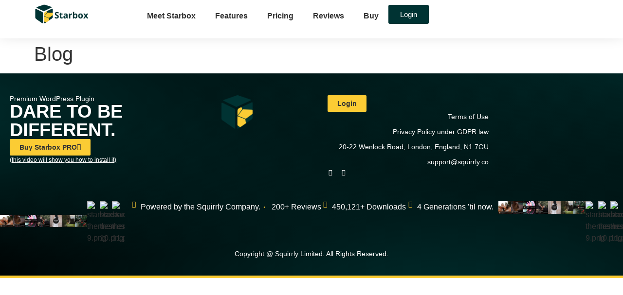

--- FILE ---
content_type: text/html; charset=UTF-8
request_url: https://starbox.squirrly.co/blog/
body_size: 16345
content:
<!doctype html>
<html lang="en-US" prefix="og: http://ogp.me/ns#">
<head>
<meta name="MobileOptimized" content="width" />
<meta name="HandheldFriendly" content="true" />
<meta name="generator" content="Drupal 9 (https://www.drupal.org)" />

<meta charset="UTF-8">
<title>Starbox Blog - Author Box For Humans</title><meta name="robots" content="index,follow"><meta name="googlebot" content="index,follow,max-snippet:-1,max-image-preview:large,max-video-preview:-1"><meta name="bingbot" content="index,follow,max-snippet:-1,max-image-preview:large,max-video-preview:-1"><meta name="description" content="Author Box For Humans (Starbox) is provided by Squirrly" /><link rel="canonical" href="https://starbox.squirrly.co/blog/" /><link rel="alternate" type="application/rss+xml" href="https://starbox.squirrly.co/sitemap.xml" /><meta name="dc.language" content="en" /><meta name="dc.language.iso" content="en_US" /><meta name="dc.publisher" content="Calin Vingan" /><meta name="dc.title" content="Starbox Blog - Author Box For Humans" /><meta name="dc.description" content="Author Box For Humans (Starbox) is provided by Squirrly" /><meta name="dc.date.issued" content="2016-09-30" /><meta name="dc.date.updated" content="2016-09-30 08:34:59" /><meta property="og:url" content="https://starbox.squirrly.co/blog/" /><meta property="og:title" content="Starbox Blog - Author Box For Humans" /><meta property="og:description" content="Author Box For Humans (Starbox) is provided by Squirrly" /><meta property="og:type" content="website" /><meta property="og:site_name" content="Starbox" /><meta property="og:locale" content="en_US" /><meta property="twitter:url" content="https://starbox.squirrly.co/blog/" /><meta property="twitter:title" content="Starbox Blog - Author Box For Humans" /><meta property="twitter:description" content="Author Box For Humans (Starbox) is provided by Squirrly" /><meta property="twitter:domain" content="Starbox" /><meta property="twitter:card" content="summary_large_image" /><meta property="twitter:creator" content="@twitter" /><meta property="twitter:site" content="@twitter" /><script async src='https://www.googletagmanager.com/gtag/js?id=G-ELHT88E9LJ'></script><script>window.dataLayer = window.dataLayer || [];function gtag(){dataLayer.push(arguments);}gtag('js', new Date());gtag('config', 'G-ELHT88E9LJ');</script><script type="application/ld+json">{"@context":"https://schema.org","@graph":[{"@type":"WebSite","@id":"https://starbox.squirrly.co/blog/#WebSite","url":"https://starbox.squirrly.co/blog/","name":"Starbox Blog - Author Box For Humans | Starbox","headline":"Starbox Blog - Author Box For Humans | Starbox","description":"Author Box For Humans (Starbox) is provided by Squirrly","mainEntityOfPage":{"@type":"WebPage","id":"https://starbox.squirrly.co/blog/#WebPage","url":"https://starbox.squirrly.co/blog/"},"datePublished":"2016-09-30T08:31:00+00:00","dateModified":"2016-09-30T08:34:00+00:00","potentialAction":{"@type":"SearchAction","target":"https://starbox.squirrly.co/?s={search_term_string}","query-input":"required name=search_term_string"},"author":{"@type":"Person","@id":"https://starbox.squirrly.co/writer/calin/#44236018bb","url":"https://starbox.squirrly.co/writer/calin/","name":"calin"},"publisher":{"@type":"Organization","@id":"https://starbox.squirrly.co#organization"}}]}</script>

	
	<meta name="viewport" content="width=device-width, initial-scale=1">
	<link rel="profile" href="https://gmpg.org/xfn/11">
	
	<style>img:is([sizes="auto" i], [sizes^="auto," i]) { contain-intrinsic-size: 3000px 1500px }</style>
	<link rel="alternate" type="application/rss+xml" title="Starbox &raquo; Feed" href="https://starbox.squirrly.co/feed/" />
<link rel="alternate" type="application/rss+xml" title="Starbox &raquo; Comments Feed" href="https://starbox.squirrly.co/comments/feed/" />
<script>
window._wpemojiSettings = {"baseUrl":"https:\/\/s.w.org\/images\/core\/emoji\/15.0.3\/72x72\/","ext":".png","svgUrl":"https:\/\/s.w.org\/images\/core\/emoji\/15.0.3\/svg\/","svgExt":".svg","source":{"concatemoji":"https:\/\/starbox.squirrly.co\/lib\/js\/wp-emoji-release.min.js?rnd=38784"}};
/*! This file is auto-generated */
!function(i,n){var o,s,e;function c(e){try{var t={supportTests:e,timestamp:(new Date).valueOf()};sessionStorage.setItem(o,JSON.stringify(t))}catch(e){}}function p(e,t,n){e.clearRect(0,0,e.canvas.width,e.canvas.height),e.fillText(t,0,0);var t=new Uint32Array(e.getImageData(0,0,e.canvas.width,e.canvas.height).data),r=(e.clearRect(0,0,e.canvas.width,e.canvas.height),e.fillText(n,0,0),new Uint32Array(e.getImageData(0,0,e.canvas.width,e.canvas.height).data));return t.every(function(e,t){return e===r[t]})}function u(e,t,n){switch(t){case"flag":return n(e,"\ud83c\udff3\ufe0f\u200d\u26a7\ufe0f","\ud83c\udff3\ufe0f\u200b\u26a7\ufe0f")?!1:!n(e,"\ud83c\uddfa\ud83c\uddf3","\ud83c\uddfa\u200b\ud83c\uddf3")&&!n(e,"\ud83c\udff4\udb40\udc67\udb40\udc62\udb40\udc65\udb40\udc6e\udb40\udc67\udb40\udc7f","\ud83c\udff4\u200b\udb40\udc67\u200b\udb40\udc62\u200b\udb40\udc65\u200b\udb40\udc6e\u200b\udb40\udc67\u200b\udb40\udc7f");case"emoji":return!n(e,"\ud83d\udc26\u200d\u2b1b","\ud83d\udc26\u200b\u2b1b")}return!1}function f(e,t,n){var r="undefined"!=typeof WorkerGlobalScope&&self instanceof WorkerGlobalScope?new OffscreenCanvas(300,150):i.createElement("canvas"),a=r.getContext("2d",{willReadFrequently:!0}),o=(a.textBaseline="top",a.font="600 32px Arial",{});return e.forEach(function(e){o[e]=t(a,e,n)}),o}function t(e){var t=i.createElement("script");t.src=e,t.defer=!0,i.head.appendChild(t)}"undefined"!=typeof Promise&&(o="wpEmojiSettingsSupports",s=["flag","emoji"],n.supports={everything:!0,everythingExceptFlag:!0},e=new Promise(function(e){i.addEventListener("DOMContentLoaded",e,{once:!0})}),new Promise(function(t){var n=function(){try{var e=JSON.parse(sessionStorage.getItem(o));if("object"==typeof e&&"number"==typeof e.timestamp&&(new Date).valueOf()<e.timestamp+604800&&"object"==typeof e.supportTests)return e.supportTests}catch(e){}return null}();if(!n){if("undefined"!=typeof Worker&&"undefined"!=typeof OffscreenCanvas&&"undefined"!=typeof URL&&URL.createObjectURL&&"undefined"!=typeof Blob)try{var e="postMessage("+f.toString()+"("+[JSON.stringify(s),u.toString(),p.toString()].join(",")+"));",r=new Blob([e],{type:"text/javascript"}),a=new Worker(URL.createObjectURL(r),{name:"wpTestEmojiSupports"});return void(a.onmessage=function(e){c(n=e.data),a.terminate(),t(n)})}catch(e){}c(n=f(s,u,p))}t(n)}).then(function(e){for(var t in e)n.supports[t]=e[t],n.supports.everything=n.supports.everything&&n.supports[t],"flag"!==t&&(n.supports.everythingExceptFlag=n.supports.everythingExceptFlag&&n.supports[t]);n.supports.everythingExceptFlag=n.supports.everythingExceptFlag&&!n.supports.flag,n.DOMReady=!1,n.readyCallback=function(){n.DOMReady=!0}}).then(function(){return e}).then(function(){var e;n.supports.everything||(n.readyCallback(),(e=n.source||{}).concatemoji?t(e.concatemoji):e.wpemoji&&e.twemoji&&(t(e.twemoji),t(e.wpemoji)))}))}((window,document),window._wpemojiSettings);
</script>

<link rel='stylesheet' id='aca33b9c04-css' href='https://starbox.squirrly.co/modules/882eb7ffb0/view/assets/css/frontend.min.css?rnd=38784' media='all' />
<style id='wp-emoji-styles-inline-css'>

	img.wp-smiley, img.emoji {
		display: inline !important;
		border: none !important;
		box-shadow: none !important;
		height: 1em !important;
		width: 1em !important;
		margin: 0 0.07em !important;
		vertical-align: -0.1em !important;
		background: none !important;
		padding: 0 !important;
	}
</style>
<link rel='stylesheet' id='wp-block-library-css' href='https://starbox.squirrly.co/lib/css/dist/block-library/style.min.css?rnd=38784' media='all' />
<style id='global-styles-inline-css'>
:root{--wp--preset--aspect-ratio--square: 1;--wp--preset--aspect-ratio--4-3: 4/3;--wp--preset--aspect-ratio--3-4: 3/4;--wp--preset--aspect-ratio--3-2: 3/2;--wp--preset--aspect-ratio--2-3: 2/3;--wp--preset--aspect-ratio--16-9: 16/9;--wp--preset--aspect-ratio--9-16: 9/16;--wp--preset--color--black: #000000;--wp--preset--color--cyan-bluish-gray: #abb8c3;--wp--preset--color--white: #ffffff;--wp--preset--color--pale-pink: #f78da7;--wp--preset--color--vivid-red: #cf2e2e;--wp--preset--color--luminous-vivid-orange: #ff6900;--wp--preset--color--luminous-vivid-amber: #fcb900;--wp--preset--color--light-green-cyan: #7bdcb5;--wp--preset--color--vivid-green-cyan: #00d084;--wp--preset--color--pale-cyan-blue: #8ed1fc;--wp--preset--color--vivid-cyan-blue: #0693e3;--wp--preset--color--vivid-purple: #9b51e0;--wp--preset--gradient--vivid-cyan-blue-to-vivid-purple: linear-gradient(135deg,rgba(6,147,227,1) 0%,rgb(155,81,224) 100%);--wp--preset--gradient--light-green-cyan-to-vivid-green-cyan: linear-gradient(135deg,rgb(122,220,180) 0%,rgb(0,208,130) 100%);--wp--preset--gradient--luminous-vivid-amber-to-luminous-vivid-orange: linear-gradient(135deg,rgba(252,185,0,1) 0%,rgba(255,105,0,1) 100%);--wp--preset--gradient--luminous-vivid-orange-to-vivid-red: linear-gradient(135deg,rgba(255,105,0,1) 0%,rgb(207,46,46) 100%);--wp--preset--gradient--very-light-gray-to-cyan-bluish-gray: linear-gradient(135deg,rgb(238,238,238) 0%,rgb(169,184,195) 100%);--wp--preset--gradient--cool-to-warm-spectrum: linear-gradient(135deg,rgb(74,234,220) 0%,rgb(151,120,209) 20%,rgb(207,42,186) 40%,rgb(238,44,130) 60%,rgb(251,105,98) 80%,rgb(254,248,76) 100%);--wp--preset--gradient--blush-light-purple: linear-gradient(135deg,rgb(255,206,236) 0%,rgb(152,150,240) 100%);--wp--preset--gradient--blush-bordeaux: linear-gradient(135deg,rgb(254,205,165) 0%,rgb(254,45,45) 50%,rgb(107,0,62) 100%);--wp--preset--gradient--luminous-dusk: linear-gradient(135deg,rgb(255,203,112) 0%,rgb(199,81,192) 50%,rgb(65,88,208) 100%);--wp--preset--gradient--pale-ocean: linear-gradient(135deg,rgb(255,245,203) 0%,rgb(182,227,212) 50%,rgb(51,167,181) 100%);--wp--preset--gradient--electric-grass: linear-gradient(135deg,rgb(202,248,128) 0%,rgb(113,206,126) 100%);--wp--preset--gradient--midnight: linear-gradient(135deg,rgb(2,3,129) 0%,rgb(40,116,252) 100%);--wp--preset--font-size--small: 13px;--wp--preset--font-size--medium: 20px;--wp--preset--font-size--large: 36px;--wp--preset--font-size--x-large: 42px;--wp--preset--spacing--20: 0.44rem;--wp--preset--spacing--30: 0.67rem;--wp--preset--spacing--40: 1rem;--wp--preset--spacing--50: 1.5rem;--wp--preset--spacing--60: 2.25rem;--wp--preset--spacing--70: 3.38rem;--wp--preset--spacing--80: 5.06rem;--wp--preset--shadow--natural: 6px 6px 9px rgba(0, 0, 0, 0.2);--wp--preset--shadow--deep: 12px 12px 50px rgba(0, 0, 0, 0.4);--wp--preset--shadow--sharp: 6px 6px 0px rgba(0, 0, 0, 0.2);--wp--preset--shadow--outlined: 6px 6px 0px -3px rgba(255, 255, 255, 1), 6px 6px rgba(0, 0, 0, 1);--wp--preset--shadow--crisp: 6px 6px 0px rgba(0, 0, 0, 1);}:root { --wp--style--global--content-size: 800px;--wp--style--global--wide-size: 1200px; }:where(body) { margin: 0; }.wp-site-blocks > .alignleft { float: left; margin-right: 2em; }.wp-site-blocks > .alignright { float: right; margin-left: 2em; }.wp-site-blocks > .aligncenter { justify-content: center; margin-left: auto; margin-right: auto; }:where(.wp-site-blocks) > * { margin-block-start: 24px; margin-block-end: 0; }:where(.wp-site-blocks) > :first-child { margin-block-start: 0; }:where(.wp-site-blocks) > :last-child { margin-block-end: 0; }:root { --wp--style--block-gap: 24px; }:root :where(.is-layout-flow) > :first-child{margin-block-start: 0;}:root :where(.is-layout-flow) > :last-child{margin-block-end: 0;}:root :where(.is-layout-flow) > *{margin-block-start: 24px;margin-block-end: 0;}:root :where(.is-layout-constrained) > :first-child{margin-block-start: 0;}:root :where(.is-layout-constrained) > :last-child{margin-block-end: 0;}:root :where(.is-layout-constrained) > *{margin-block-start: 24px;margin-block-end: 0;}:root :where(.is-layout-flex){gap: 24px;}:root :where(.is-layout-grid){gap: 24px;}.is-layout-flow > .alignleft{float: left;margin-inline-start: 0;margin-inline-end: 2em;}.is-layout-flow > .alignright{float: right;margin-inline-start: 2em;margin-inline-end: 0;}.is-layout-flow > .aligncenter{margin-left: auto !important;margin-right: auto !important;}.is-layout-constrained > .alignleft{float: left;margin-inline-start: 0;margin-inline-end: 2em;}.is-layout-constrained > .alignright{float: right;margin-inline-start: 2em;margin-inline-end: 0;}.is-layout-constrained > .aligncenter{margin-left: auto !important;margin-right: auto !important;}.is-layout-constrained > :where(:not(.alignleft):not(.alignright):not(.alignfull)){max-width: var(--wp--style--global--content-size);margin-left: auto !important;margin-right: auto !important;}.is-layout-constrained > .alignwide{max-width: var(--wp--style--global--wide-size);}body .is-layout-flex{display: flex;}.is-layout-flex{flex-wrap: wrap;align-items: center;}.is-layout-flex > :is(*, div){margin: 0;}body .is-layout-grid{display: grid;}.is-layout-grid > :is(*, div){margin: 0;}body{padding-top: 0px;padding-right: 0px;padding-bottom: 0px;padding-left: 0px;}a:where(:not(.wp-element-button)){text-decoration: underline;}:root :where(.wp-element-button, .wp-block-button__link){background-color: #32373c;border-width: 0;color: #fff;font-family: inherit;font-size: inherit;line-height: inherit;padding: calc(0.667em + 2px) calc(1.333em + 2px);text-decoration: none;}.has-black-color{color: var(--wp--preset--color--black) !important;}.has-cyan-bluish-gray-color{color: var(--wp--preset--color--cyan-bluish-gray) !important;}.has-white-color{color: var(--wp--preset--color--white) !important;}.has-pale-pink-color{color: var(--wp--preset--color--pale-pink) !important;}.has-vivid-red-color{color: var(--wp--preset--color--vivid-red) !important;}.has-luminous-vivid-orange-color{color: var(--wp--preset--color--luminous-vivid-orange) !important;}.has-luminous-vivid-amber-color{color: var(--wp--preset--color--luminous-vivid-amber) !important;}.has-light-green-cyan-color{color: var(--wp--preset--color--light-green-cyan) !important;}.has-vivid-green-cyan-color{color: var(--wp--preset--color--vivid-green-cyan) !important;}.has-pale-cyan-blue-color{color: var(--wp--preset--color--pale-cyan-blue) !important;}.has-vivid-cyan-blue-color{color: var(--wp--preset--color--vivid-cyan-blue) !important;}.has-vivid-purple-color{color: var(--wp--preset--color--vivid-purple) !important;}.has-black-background-color{background-color: var(--wp--preset--color--black) !important;}.has-cyan-bluish-gray-background-color{background-color: var(--wp--preset--color--cyan-bluish-gray) !important;}.has-white-background-color{background-color: var(--wp--preset--color--white) !important;}.has-pale-pink-background-color{background-color: var(--wp--preset--color--pale-pink) !important;}.has-vivid-red-background-color{background-color: var(--wp--preset--color--vivid-red) !important;}.has-luminous-vivid-orange-background-color{background-color: var(--wp--preset--color--luminous-vivid-orange) !important;}.has-luminous-vivid-amber-background-color{background-color: var(--wp--preset--color--luminous-vivid-amber) !important;}.has-light-green-cyan-background-color{background-color: var(--wp--preset--color--light-green-cyan) !important;}.has-vivid-green-cyan-background-color{background-color: var(--wp--preset--color--vivid-green-cyan) !important;}.has-pale-cyan-blue-background-color{background-color: var(--wp--preset--color--pale-cyan-blue) !important;}.has-vivid-cyan-blue-background-color{background-color: var(--wp--preset--color--vivid-cyan-blue) !important;}.has-vivid-purple-background-color{background-color: var(--wp--preset--color--vivid-purple) !important;}.has-black-border-color{border-color: var(--wp--preset--color--black) !important;}.has-cyan-bluish-gray-border-color{border-color: var(--wp--preset--color--cyan-bluish-gray) !important;}.has-white-border-color{border-color: var(--wp--preset--color--white) !important;}.has-pale-pink-border-color{border-color: var(--wp--preset--color--pale-pink) !important;}.has-vivid-red-border-color{border-color: var(--wp--preset--color--vivid-red) !important;}.has-luminous-vivid-orange-border-color{border-color: var(--wp--preset--color--luminous-vivid-orange) !important;}.has-luminous-vivid-amber-border-color{border-color: var(--wp--preset--color--luminous-vivid-amber) !important;}.has-light-green-cyan-border-color{border-color: var(--wp--preset--color--light-green-cyan) !important;}.has-vivid-green-cyan-border-color{border-color: var(--wp--preset--color--vivid-green-cyan) !important;}.has-pale-cyan-blue-border-color{border-color: var(--wp--preset--color--pale-cyan-blue) !important;}.has-vivid-cyan-blue-border-color{border-color: var(--wp--preset--color--vivid-cyan-blue) !important;}.has-vivid-purple-border-color{border-color: var(--wp--preset--color--vivid-purple) !important;}.has-vivid-cyan-blue-to-vivid-purple-gradient-background{background: var(--wp--preset--gradient--vivid-cyan-blue-to-vivid-purple) !important;}.has-light-green-cyan-to-vivid-green-cyan-gradient-background{background: var(--wp--preset--gradient--light-green-cyan-to-vivid-green-cyan) !important;}.has-luminous-vivid-amber-to-luminous-vivid-orange-gradient-background{background: var(--wp--preset--gradient--luminous-vivid-amber-to-luminous-vivid-orange) !important;}.has-luminous-vivid-orange-to-vivid-red-gradient-background{background: var(--wp--preset--gradient--luminous-vivid-orange-to-vivid-red) !important;}.has-very-light-gray-to-cyan-bluish-gray-gradient-background{background: var(--wp--preset--gradient--very-light-gray-to-cyan-bluish-gray) !important;}.has-cool-to-warm-spectrum-gradient-background{background: var(--wp--preset--gradient--cool-to-warm-spectrum) !important;}.has-blush-light-purple-gradient-background{background: var(--wp--preset--gradient--blush-light-purple) !important;}.has-blush-bordeaux-gradient-background{background: var(--wp--preset--gradient--blush-bordeaux) !important;}.has-luminous-dusk-gradient-background{background: var(--wp--preset--gradient--luminous-dusk) !important;}.has-pale-ocean-gradient-background{background: var(--wp--preset--gradient--pale-ocean) !important;}.has-electric-grass-gradient-background{background: var(--wp--preset--gradient--electric-grass) !important;}.has-midnight-gradient-background{background: var(--wp--preset--gradient--midnight) !important;}.has-small-font-size{font-size: var(--wp--preset--font-size--small) !important;}.has-medium-font-size{font-size: var(--wp--preset--font-size--medium) !important;}.has-large-font-size{font-size: var(--wp--preset--font-size--large) !important;}.has-x-large-font-size{font-size: var(--wp--preset--font-size--x-large) !important;}
:root :where(.wp-block-pullquote){font-size: 1.5em;line-height: 1.6;}
</style>
<link rel='stylesheet' id='bcct_style-css' href='https://starbox.squirrly.co/modules/56416ad494/assets/css/styles.css?rnd=38784' media='all' />
<link rel='stylesheet' id='woocommerce-layout-css' href='https://starbox.squirrly.co/modules/39d10ee62c/assets/css/woocommerce-layout.css?rnd=38784' media='all' />
<link rel='stylesheet' id='woocommerce-smallscreen-css' href='https://starbox.squirrly.co/modules/39d10ee62c/assets/css/woocommerce-smallscreen.css?rnd=38784' media='only screen and (max-width: 768px)' />
<link rel='stylesheet' id='woocommerce-general-css' href='https://starbox.squirrly.co/modules/39d10ee62c/assets/css/woocommerce.css?rnd=38784' media='all' />
<style id='woocommerce-inline-inline-css'>
.woocommerce form .form-row .required { visibility: visible; }
</style>
<link rel='stylesheet' id='brands-styles-css' href='https://starbox.squirrly.co/modules/39d10ee62c/assets/css/brands.css?rnd=38784' media='all' />
<link rel='stylesheet' id='hello-elementor-css' href='https://starbox.squirrly.co/views/hello-elementor/style.min.css?rnd=38784' media='all' />
<link rel='stylesheet' id='hello-elementor-theme-style-css' href='https://starbox.squirrly.co/views/hello-elementor/theme.min.css?rnd=38784' media='all' />
<link rel='stylesheet' id='hello-elementor-header-footer-css' href='https://starbox.squirrly.co/views/hello-elementor/header-footer.min.css?rnd=38784' media='all' />
<link rel='stylesheet' id='elementor-frontend-css' href='https://starbox.squirrly.co/modules/f65f29574d/assets/css/frontend.min.css?rnd=38784' media='all' />
<link rel='stylesheet' id='widget-image-css' href='https://starbox.squirrly.co/modules/f65f29574d/assets/css/widget-image.min.css?rnd=38784' media='all' />
<link rel='stylesheet' id='widget-nav-menu-css' href='https://starbox.squirrly.co/modules/elementor-pro/assets/css/widget-nav-menu.min.css?rnd=38784' media='all' />
<link rel='stylesheet' id='e-sticky-css' href='https://starbox.squirrly.co/modules/elementor-pro/assets/css/modules/sticky.min.css?rnd=38784' media='all' />
<link rel='stylesheet' id='e-motion-fx-css' href='https://starbox.squirrly.co/modules/elementor-pro/assets/css/modules/motion-fx.min.css?rnd=38784' media='all' />
<link rel='stylesheet' id='widget-heading-css' href='https://starbox.squirrly.co/modules/f65f29574d/assets/css/widget-heading.min.css?rnd=38784' media='all' />
<link rel='stylesheet' id='widget-icon-list-css' href='https://starbox.squirrly.co/modules/f65f29574d/assets/css/widget-icon-list.min.css?rnd=38784' media='all' />
<link rel='stylesheet' id='widget-social-icons-css' href='https://starbox.squirrly.co/modules/f65f29574d/assets/css/widget-social-icons.min.css?rnd=38784' media='all' />
<link rel='stylesheet' id='e-apple-webkit-css' href='https://starbox.squirrly.co/modules/f65f29574d/assets/css/conditionals/apple-webkit.min.css?rnd=38784' media='all' />
<link rel='stylesheet' id='swiper-css' href='https://starbox.squirrly.co/modules/f65f29574d/assets/lib/swiper/v8/css/swiper.min.css?rnd=38784' media='all' />
<link rel='stylesheet' id='e-swiper-css' href='https://starbox.squirrly.co/modules/f65f29574d/assets/css/conditionals/e-swiper.min.css?rnd=38784' media='all' />
<link rel='stylesheet' id='widget-image-carousel-css' href='https://starbox.squirrly.co/modules/f65f29574d/assets/css/widget-image-carousel.min.css?rnd=38784' media='all' />
<link rel='stylesheet' id='elementor-icons-css' href='https://starbox.squirrly.co/modules/f65f29574d/assets/lib/eicons/css/elementor-icons.min.css?rnd=38784' media='all' />
<link rel='stylesheet' id='elementor-post-2053-css' href='https://starbox.squirrly.co/storage/elementor/css/post-2053.css?rnd=38784' media='all' />
<link rel='stylesheet' id='elementor-post-3351-css' href='https://starbox.squirrly.co/storage/elementor/css/post-3351.css?rnd=38784' media='all' />
<link rel='stylesheet' id='elementor-post-3348-css' href='https://starbox.squirrly.co/storage/elementor/css/post-3348.css?rnd=38784' media='all' />
<link rel='stylesheet' id='elementor-gf-local-roboto-css' href='https://starbox.squirrly.co/storage/elementor/google-fonts/css/roboto.css?rnd=38784' media='all' />
<link rel='stylesheet' id='elementor-gf-local-robotoslab-css' href='https://starbox.squirrly.co/storage/elementor/google-fonts/css/robotoslab.css?rnd=38784' media='all' />
<link rel='stylesheet' id='elementor-icons-shared-0-css' href='https://starbox.squirrly.co/modules/f65f29574d/assets/lib/font-awesome/css/fontawesome.min.css?rnd=38784' media='all' />
<link rel='stylesheet' id='elementor-icons-fa-solid-css' href='https://starbox.squirrly.co/modules/f65f29574d/assets/lib/font-awesome/css/solid.min.css?rnd=38784' media='all' />
<link rel='stylesheet' id='elementor-icons-fa-brands-css' href='https://starbox.squirrly.co/modules/f65f29574d/assets/lib/font-awesome/css/brands.min.css?rnd=38784' media='all' />
<link rel='stylesheet' id='elementor-icons-fa-regular-css' href='https://starbox.squirrly.co/modules/f65f29574d/assets/lib/font-awesome/css/regular.min.css?rnd=38784' media='all' />
<script src="https://starbox.squirrly.co/lib/js/jquery/jquery.min.js?rnd=38784" id="jquery-core-js"></script>
<script src="https://starbox.squirrly.co/lib/js/jquery/jquery-migrate.min.js?rnd=38784" id="jquery-migrate-js"></script>
<script src="https://starbox.squirrly.co/modules/39d10ee62c/assets/js/jquery-blockui/jquery.blockUI.min.js?rnd=38784" id="wc-jquery-blockui-js" defer data-wp-strategy="defer"></script>
<script id="wc-add-to-cart-js-extra">
var wc_add_to_cart_params = {"ajax_url":"\/ajax-call","wc_ajax_url":"\/?wc-ajax=%%endpoint%%","i18n_view_cart":"View cart","cart_url":"https:\/\/starbox.squirrly.co\/cart\/","is_cart":"","cart_redirect_after_add":"yes"};
</script>
<script src="https://starbox.squirrly.co/modules/39d10ee62c/assets/js/frontend/add-to-cart.min.js?rnd=38784" id="wc-add-to-cart-js" defer data-wp-strategy="defer"></script>
<script src="https://starbox.squirrly.co/modules/39d10ee62c/assets/js/js-cookie/js.cookie.min.js?rnd=38784" id="wc-js-cookie-js" defer data-wp-strategy="defer"></script>
<script id="woocommerce-js-extra">
var woocommerce_params = {"ajax_url":"\/ajax-call","wc_ajax_url":"\/?wc-ajax=%%endpoint%%","i18n_password_show":"Show password","i18n_password_hide":"Hide password"};
</script>
<script src="https://starbox.squirrly.co/modules/39d10ee62c/assets/js/frontend/woocommerce.min.js?rnd=38784" id="woocommerce-js" defer data-wp-strategy="defer"></script>
<link rel='shortlink' href='https://starbox.squirrly.co/?p=1009' />
<link rel="alternate" title="oEmbed (JSON)" type="application/json+oembed" href="https://starbox.squirrly.co/wp-json/oembed/1.0/embed?url=https%3A%2F%2Fstarbox.squirrly.co%2Fblog%2F" />
<link rel="alternate" title="oEmbed (XML)" type="text/xml+oembed" href="https://starbox.squirrly.co/wp-json/oembed/1.0/embed?url=https%3A%2F%2Fstarbox.squirrly.co%2Fblog%2F&#038;format=xml" />
<script type="text/javascript" src="//starbox.squirrly.co/?wordfence_syncAttackData=1769606771.4345" async></script>	<noscript><style>.woocommerce-product-gallery{ opacity: 1 !important; }</style></noscript>
	
			<style>
				.e-con.e-parent:nth-of-type(n+4):not(.e-lazyloaded):not(.e-no-lazyload),
				.e-con.e-parent:nth-of-type(n+4):not(.e-lazyloaded):not(.e-no-lazyload) * {
					background-image: none !important;
				}
				@media screen and (max-height: 1024px) {
					.e-con.e-parent:nth-of-type(n+3):not(.e-lazyloaded):not(.e-no-lazyload),
					.e-con.e-parent:nth-of-type(n+3):not(.e-lazyloaded):not(.e-no-lazyload) * {
						background-image: none !important;
					}
				}
				@media screen and (max-height: 640px) {
					.e-con.e-parent:nth-of-type(n+2):not(.e-lazyloaded):not(.e-no-lazyload),
					.e-con.e-parent:nth-of-type(n+2):not(.e-lazyloaded):not(.e-no-lazyload) * {
						background-image: none !important;
					}
				}
			</style>
			</head>
<body class="page-template page-template-template-blog page-template-template-blog-php page page-id-1009 wp-embed-responsive theme-hello-elementor woocommerce-no-js fpt-template-hello-elementor theme-default elementor-default elementor-kit-2053">


<a class="skip-link screen-reader-text" href="#content">Skip to content</a>

		<div data-elementor-type="header" data-elementor-id="3351" class="elementor elementor-3351 elementor-location-header" data-elementor-post-type="elementor_library">
			<div class="elementor-element elementor-element-9083724 e-con-full e-flex e-con e-child" data-id="9083724" data-element_type="container" data-settings="{&quot;background_background&quot;:&quot;classic&quot;,&quot;sticky&quot;:&quot;top&quot;,&quot;background_motion_fx_motion_fx_scrolling&quot;:&quot;yes&quot;,&quot;background_motion_fx_opacity_effect&quot;:&quot;yes&quot;,&quot;background_motion_fx_opacity_level&quot;:{&quot;unit&quot;:&quot;px&quot;,&quot;size&quot;:9.5,&quot;sizes&quot;:[]},&quot;background_motion_fx_opacity_range&quot;:{&quot;unit&quot;:&quot;%&quot;,&quot;size&quot;:&quot;&quot;,&quot;sizes&quot;:{&quot;start&quot;:45,&quot;end&quot;:70}},&quot;background_motion_fx_opacity_direction&quot;:&quot;out-in&quot;,&quot;background_motion_fx_devices&quot;:[&quot;desktop&quot;,&quot;tablet&quot;,&quot;mobile&quot;],&quot;sticky_on&quot;:[&quot;desktop&quot;,&quot;tablet&quot;,&quot;mobile&quot;],&quot;sticky_offset&quot;:0,&quot;sticky_effects_offset&quot;:0,&quot;sticky_anchor_link_offset&quot;:0}">
				<div class="elementor-element elementor-element-93bf289 elementor-widget elementor-widget-image" data-id="93bf289" data-element_type="widget" data-widget_type="image.default">
				<div class="elementor-widget-container">
																<a href="https://starbox.squirrly.co/">
							<img width="208" height="90" src="https://starbox.squirrly.co/storage/2016/05/logo-starbox.png" class="attachment-medium size-medium wp-image-826" alt="logo starbox" />								</a>
															</div>
				</div>
		<div class="elementor-element elementor-element-3d0e047 e-con-full e-flex e-con e-child" data-id="3d0e047" data-element_type="container">
				<div class="elementor-element elementor-element-57284bf elementor-nav-menu__align-end elementor-nav-menu--dropdown-mobile elementor-nav-menu--stretch elementor-nav-menu__text-align-aside elementor-nav-menu--toggle elementor-nav-menu--burger elementor-widget elementor-widget-nav-menu" data-id="57284bf" data-element_type="widget" data-settings="{&quot;full_width&quot;:&quot;stretch&quot;,&quot;layout&quot;:&quot;horizontal&quot;,&quot;submenu_icon&quot;:{&quot;value&quot;:&quot;&lt;i class=\&quot;fas fa-caret-down\&quot;&gt;&lt;\/i&gt;&quot;,&quot;library&quot;:&quot;fa-solid&quot;},&quot;toggle&quot;:&quot;burger&quot;}" data-widget_type="nav-menu.default">
				<div class="elementor-widget-container">
								<nav aria-label="Menu" class="elementor-nav-menu--main elementor-nav-menu__container elementor-nav-menu--layout-horizontal e--pointer-underline e--animation-fade">
				<ul id="menu-1-57284bf" class="elementor-nav-menu"><li class="menu-item menu-item-type-custom menu-item-object-custom menu-item-home menu-item-3900"><a href="https://starbox.squirrly.co/" class="elementor-item">Meet Starbox</a></li>
<li class="menu-item menu-item-type-custom menu-item-object-custom menu-item-2854"><a href="https://starbox.squirrly.co/features/" class="elementor-item">Features</a></li>
<li class="menu-item menu-item-type-custom menu-item-object-custom menu-item-2855"><a href="https://starbox.squirrly.co/pricing/" class="elementor-item">Pricing</a></li>
<li class="menu-item menu-item-type-custom menu-item-object-custom menu-item-2856"><a href="https://starbox.squirrly.co/testimonials/" class="elementor-item">Reviews</a></li>
<li class="menu-item menu-item-type-custom menu-item-object-custom menu-item-2857"><a href="https://starbox.squirrly.co/pricing/" class="elementor-item">Buy</a></li>
</ul>			</nav>
					<div class="elementor-menu-toggle" role="button" tabindex="0" aria-label="Menu Toggle" aria-expanded="false">
			<i aria-hidden="true" role="presentation" class="elementor-menu-toggle__icon--open eicon-menu-bar"></i><i aria-hidden="true" role="presentation" class="elementor-menu-toggle__icon--close eicon-close"></i>		</div>
					<nav class="elementor-nav-menu--dropdown elementor-nav-menu__container" aria-hidden="true">
				<ul id="menu-2-57284bf" class="elementor-nav-menu"><li class="menu-item menu-item-type-custom menu-item-object-custom menu-item-home menu-item-3900"><a href="https://starbox.squirrly.co/" class="elementor-item" tabindex="-1">Meet Starbox</a></li>
<li class="menu-item menu-item-type-custom menu-item-object-custom menu-item-2854"><a href="https://starbox.squirrly.co/features/" class="elementor-item" tabindex="-1">Features</a></li>
<li class="menu-item menu-item-type-custom menu-item-object-custom menu-item-2855"><a href="https://starbox.squirrly.co/pricing/" class="elementor-item" tabindex="-1">Pricing</a></li>
<li class="menu-item menu-item-type-custom menu-item-object-custom menu-item-2856"><a href="https://starbox.squirrly.co/testimonials/" class="elementor-item" tabindex="-1">Reviews</a></li>
<li class="menu-item menu-item-type-custom menu-item-object-custom menu-item-2857"><a href="https://starbox.squirrly.co/pricing/" class="elementor-item" tabindex="-1">Buy</a></li>
</ul>			</nav>
						</div>
				</div>
				<div class="elementor-element elementor-element-0da3fec elementor-widget elementor-widget-button" data-id="0da3fec" data-element_type="widget" data-widget_type="button.default">
				<div class="elementor-widget-container">
									<div class="elementor-button-wrapper">
					<a class="elementor-button elementor-button-link elementor-size-sm" href="https://customer.digitalpackglobal.com/" target="_blank">
						<span class="elementor-button-content-wrapper">
									<span class="elementor-button-text">Login</span>
					</span>
					</a>
				</div>
								</div>
				</div>
				</div>
				</div>
				</div>
		
<main id="content" class="site-main post-1009 page type-page status-publish hentry">

			<div class="page-header">
			<h1 class="entry-title">Blog</h1>		</div>
	
	<div class="page-content">
		
		
			</div>

	
</main>

			<div data-elementor-type="footer" data-elementor-id="3348" class="elementor elementor-3348 elementor-location-footer" data-elementor-post-type="elementor_library">
			<div class="elementor-element elementor-element-81f473a e-con-full dark-bg e-flex e-con e-parent" data-id="81f473a" data-element_type="container" data-settings="{&quot;background_background&quot;:&quot;classic&quot;}">
		<div class="elementor-element elementor-element-0ac8c55 e-con-full e-flex e-con e-child" data-id="0ac8c55" data-element_type="container">
		<div class="elementor-element elementor-element-511d3bb e-con-full e-flex e-con e-child" data-id="511d3bb" data-element_type="container">
				<div class="elementor-element elementor-element-30498cd elementor-widget elementor-widget-heading" data-id="30498cd" data-element_type="widget" data-widget_type="heading.default">
				<div class="elementor-widget-container">
					<h3 class="elementor-heading-title elementor-size-default">Premium WordPress Plugin</h3>				</div>
				</div>
				<div class="elementor-element elementor-element-6603d00 elementor-widget elementor-widget-heading" data-id="6603d00" data-element_type="widget" data-widget_type="heading.default">
				<div class="elementor-widget-container">
					<h2 class="elementor-heading-title elementor-size-default">Dare to Be Different.</h2>				</div>
				</div>
				<div class="elementor-element elementor-element-066bfca mesh-button elementor-widget elementor-widget-button" data-id="066bfca" data-element_type="widget" data-widget_type="button.default">
				<div class="elementor-widget-container">
									<div class="elementor-button-wrapper">
					<a class="elementor-button elementor-button-link elementor-size-xs" href="https://starbox.squirrly.co/pricing/">
						<span class="elementor-button-content-wrapper">
						<span class="elementor-button-icon">
				<i aria-hidden="true" class="fas fa-angle-right"></i>			</span>
									<span class="elementor-button-text">Buy Starbox PRO</span>
					</span>
					</a>
				</div>
								</div>
				</div>
				<div class="elementor-element elementor-element-cf84d95 link-hover-footer elementor-widget elementor-widget-text-editor" data-id="cf84d95" data-element_type="widget" data-widget_type="text-editor.default">
				<div class="elementor-widget-container">
									<p><a href="https://youtu.be/uUP1rtQu5is?si=csDDBJ1pBJj-XZRE" target="_blank" rel="noopener">(this video will show you how to install it)</a></p>								</div>
				</div>
				</div>
		<div class="elementor-element elementor-element-fa7eda6 e-con-full e-flex e-con e-child" data-id="fa7eda6" data-element_type="container">
				<div class="elementor-element elementor-element-4f2e62f elementor-widget elementor-widget-image" data-id="4f2e62f" data-element_type="widget" data-widget_type="image.default">
				<div class="elementor-widget-container">
															<img width="278" height="300" src="https://starbox.squirrly.co/storage/2024/02/STarbox-Logo-Color-3-278x300.png" class="attachment-medium size-medium wp-image-3227" alt="" srcset="https://starbox.squirrly.co/storage/2024/02/STarbox-Logo-Color-3-278x300.png 278w, https://starbox.squirrly.co/storage/2024/02/STarbox-Logo-Color-3-530x571.png 530w, https://starbox.squirrly.co/storage/2024/02/STarbox-Logo-Color-3.png 742w" sizes="(max-width: 278px) 100vw, 278px" />															</div>
				</div>
				</div>
		<div class="elementor-element elementor-element-81a7c46 e-con-full e-flex e-con e-child" data-id="81a7c46" data-element_type="container">
				<div class="elementor-element elementor-element-ca891a0 elementor-widget elementor-widget-button" data-id="ca891a0" data-element_type="widget" data-widget_type="button.default">
				<div class="elementor-widget-container">
									<div class="elementor-button-wrapper">
					<a class="elementor-button elementor-button-link elementor-size-xs" href="https://customer.digitalpackglobal.com/" target="_blank">
						<span class="elementor-button-content-wrapper">
									<span class="elementor-button-text">Login</span>
					</span>
					</a>
				</div>
								</div>
				</div>
				<div class="elementor-element elementor-element-57b5943 elementor-align-right elementor-mobile-align-left elementor-icon-list--layout-traditional elementor-list-item-link-full_width elementor-widget elementor-widget-icon-list" data-id="57b5943" data-element_type="widget" data-widget_type="icon-list.default">
				<div class="elementor-widget-container">
							<ul class="elementor-icon-list-items">
							<li class="elementor-icon-list-item">
											<a href="https://www.squirrly.co/terms-of-use/" target="_blank">

											<span class="elementor-icon-list-text">Terms of Use</span>
											</a>
									</li>
								<li class="elementor-icon-list-item">
											<a href="https://www.squirrly.co/privacy-policy/" target="_blank">

											<span class="elementor-icon-list-text">Privacy Policy under GDPR law</span>
											</a>
									</li>
								<li class="elementor-icon-list-item">
										<span class="elementor-icon-list-text">20-22 Wenlock Road, London, England, N1 7GU</span>
									</li>
								<li class="elementor-icon-list-item">
										<span class="elementor-icon-list-text">support@squirrly.co</span>
									</li>
						</ul>
						</div>
				</div>
				<div class="elementor-element elementor-element-d25ce89 elementor-shape-circle e-grid-align-left elementor-grid-0 elementor-widget elementor-widget-social-icons" data-id="d25ce89" data-element_type="widget" data-widget_type="social-icons.default">
				<div class="elementor-widget-container">
							<div class="elementor-social-icons-wrapper elementor-grid" role="list">
							<span class="elementor-grid-item" role="listitem">
					<a class="elementor-icon elementor-social-icon elementor-social-icon-instagram elementor-repeater-item-7f841f9" href="https://www.instagram.com/starbox_plugin/" target="_blank">
						<span class="elementor-screen-only">Instagram</span>
						<i aria-hidden="true" class="fab fa-instagram"></i>					</a>
				</span>
							<span class="elementor-grid-item" role="listitem">
					<a class="elementor-icon elementor-social-icon elementor-social-icon-twitter elementor-repeater-item-dea5483" href="https://twitter.com/StarboxPlugin" target="_blank">
						<span class="elementor-screen-only">Twitter</span>
						<i aria-hidden="true" class="fab fa-twitter"></i>					</a>
				</span>
					</div>
						</div>
				</div>
				</div>
				</div>
		<div class="elementor-element elementor-element-2c94fd5 e-con-full e-flex e-con e-child" data-id="2c94fd5" data-element_type="container">
		<div class="elementor-element elementor-element-97bab6d e-con-full e-flex e-con e-child" data-id="97bab6d" data-element_type="container">
				<div class="elementor-element elementor-element-3269531 elementor-widget__width-initial elementor-widget elementor-widget-image-carousel" data-id="3269531" data-element_type="widget" data-settings="{&quot;slides_to_show&quot;:&quot;10&quot;,&quot;slides_to_show_tablet&quot;:&quot;5&quot;,&quot;slides_to_show_mobile&quot;:&quot;10&quot;,&quot;slides_to_scroll&quot;:&quot;1&quot;,&quot;navigation&quot;:&quot;none&quot;,&quot;autoplay_speed&quot;:2000,&quot;image_spacing_custom&quot;:{&quot;unit&quot;:&quot;px&quot;,&quot;size&quot;:0,&quot;sizes&quot;:[]},&quot;autoplay&quot;:&quot;yes&quot;,&quot;pause_on_hover&quot;:&quot;yes&quot;,&quot;pause_on_interaction&quot;:&quot;yes&quot;,&quot;infinite&quot;:&quot;yes&quot;,&quot;speed&quot;:500,&quot;image_spacing_custom_tablet&quot;:{&quot;unit&quot;:&quot;px&quot;,&quot;size&quot;:&quot;&quot;,&quot;sizes&quot;:[]},&quot;image_spacing_custom_mobile&quot;:{&quot;unit&quot;:&quot;px&quot;,&quot;size&quot;:&quot;&quot;,&quot;sizes&quot;:[]}}" data-widget_type="image-carousel.default">
				<div class="elementor-widget-container">
							<div class="elementor-image-carousel-wrapper swiper" role="region" aria-roledescription="carousel" aria-label="Image Carousel" dir="ltr">
			<div class="elementor-image-carousel swiper-wrapper" aria-live="off">
								<div class="swiper-slide" role="group" aria-roledescription="slide" aria-label="1 of 14"><figure class="swiper-slide-inner"><img class="swiper-slide-image" src="https://starbox.squirrly.co/storage/elementor/thumbs/starbox-themes-2-qgr2n5cbtlrhi12gn1e8sio7b6udtsnnrt3nhnzfl8.png" alt="starbox-themes-2.png" /></figure></div><div class="swiper-slide" role="group" aria-roledescription="slide" aria-label="2 of 14"><figure class="swiper-slide-inner"><img class="swiper-slide-image" src="https://starbox.squirrly.co/storage/elementor/thumbs/starbox-themes-3-qgr2n6a60fsrtn13hjsvd0fnwkpr1hre3xr4yxy1f0.png" alt="starbox-themes-3.png" /></figure></div><div class="swiper-slide" role="group" aria-roledescription="slide" aria-label="3 of 14"><figure class="swiper-slide-inner"><img class="swiper-slide-image" src="https://starbox.squirrly.co/storage/elementor/thumbs/starbox-themes-4-qgr2n78079u258zqc27hxi74hyl496v4g2emg7wn8s.png" alt="starbox-themes-4.png" /></figure></div><div class="swiper-slide" role="group" aria-roledescription="slide" aria-label="4 of 14"><figure class="swiper-slide-inner"><img class="swiper-slide-image" src="https://starbox.squirrly.co/storage/elementor/thumbs/starbox-themes-5-qgr2n85ue3vcguyd6km4hzyl3cghgvyus723xhv92k.png" alt="starbox-themes-5.png" /></figure></div><div class="swiper-slide" role="group" aria-roledescription="slide" aria-label="5 of 14"><figure class="swiper-slide-inner"><img class="swiper-slide-image" src="https://starbox.squirrly.co/storage/elementor/thumbs/starbox-themes-6-qgr2n93okxwmsgx0130r2hq1oqbuol2l4bplertuwc.png" alt="starbox-themes-6.png" /></figure></div><div class="swiper-slide" role="group" aria-roledescription="slide" aria-label="6 of 14"><figure class="swiper-slide-inner"><img class="swiper-slide-image" src="https://starbox.squirrly.co/storage/elementor/thumbs/starbox-themes-7-qgr2n93okxwmsgx0130r2hq1oqbuol2l4bplertuwc.png" alt="starbox-themes-7.png" /></figure></div><div class="swiper-slide" role="group" aria-roledescription="slide" aria-label="7 of 14"><figure class="swiper-slide-inner"><img class="swiper-slide-image" src="https://starbox.squirrly.co/storage/elementor/thumbs/starbox-themes-8-qgr2na1irrxx42vmvlfdmzhia477wa6bggd2w1sgq4.png" alt="starbox-themes-8.png" /></figure></div><div class="swiper-slide" role="group" aria-roledescription="slide" aria-label="8 of 14"><figure class="swiper-slide-inner"><img class="swiper-slide-image" src="https://starbox.squirrly.co/storage/elementor/thumbs/starbox-themes-9-qgr2nazcylz7fou9q3u07h8yvi2l3za1sl0kdbr2jw.png" alt="starbox-themes-9.png" /></figure></div><div class="swiper-slide" role="group" aria-roledescription="slide" aria-label="9 of 14"><figure class="swiper-slide-inner"><img class="swiper-slide-image" src="https://starbox.squirrly.co/storage/elementor/thumbs/starbox-themes-10-qgr2nbx75g0hraswkm8mrz0fgvxybods4po1ulpodo.png" alt="starbox-themes-10.png" /></figure></div><div class="swiper-slide" role="group" aria-roledescription="slide" aria-label="10 of 14"><figure class="swiper-slide-inner"><img class="swiper-slide-image" src="https://starbox.squirrly.co/storage/elementor/thumbs/starbox-themes-11-qgr2ncv1ca1s2wrjf4n9cgrw29tbjdhigubjbvoa7g.png" alt="starbox-themes-11.png" /></figure></div><div class="swiper-slide" role="group" aria-roledescription="slide" aria-label="11 of 14"><figure class="swiper-slide-inner"><img class="swiper-slide-image" src="https://starbox.squirrly.co/storage/elementor/thumbs/starbox-themes-12-qgr2ndsvj432eiq69n1vwyjcnnoor2l8syz0t5mw18.png" alt="starbox-themes-12.png" /></figure></div><div class="swiper-slide" role="group" aria-roledescription="slide" aria-label="12 of 14"><figure class="swiper-slide-inner"><img class="swiper-slide-image" src="https://starbox.squirrly.co/storage/elementor/thumbs/starbox-themes-13-qgr2ndsvj432eiq69n1vwyjcnnoor2l8syz0t5mw18.png" alt="starbox-themes-13.png" /></figure></div><div class="swiper-slide" role="group" aria-roledescription="slide" aria-label="13 of 14"><figure class="swiper-slide-inner"><img class="swiper-slide-image" src="https://starbox.squirrly.co/storage/elementor/thumbs/starbox-themes-14-qgr2neqppy4cq4ot45gihgat91k1yroz53miaflhv0.png" alt="starbox-themes-14.png" /></figure></div><div class="swiper-slide" role="group" aria-roledescription="slide" aria-label="14 of 14"><figure class="swiper-slide-inner"><img class="swiper-slide-image" src="https://starbox.squirrly.co/storage/elementor/thumbs/starbox-themes-1-qgr2nfojws5n1qnfynv51y29ufff6gsph89zrpk3os.png" alt="starbox-themes-1.png" /></figure></div>			</div>
							
									</div>
						</div>
				</div>
				<div class="elementor-element elementor-element-0bed0d5 elementor-align-center elementor-mobile-align-left elementor-icon-list--layout-inline elementor-widget__width-initial elementor-hidden-mobile elementor-list-item-link-full_width elementor-widget elementor-widget-icon-list" data-id="0bed0d5" data-element_type="widget" data-widget_type="icon-list.default">
				<div class="elementor-widget-container">
							<ul class="elementor-icon-list-items elementor-inline-items">
							<li class="elementor-icon-list-item elementor-inline-item">
											<span class="elementor-icon-list-icon">
							<i aria-hidden="true" class="far fa-gem"></i>						</span>
										<span class="elementor-icon-list-text">Powered by the Squirrly Company.</span>
									</li>
								<li class="elementor-icon-list-item elementor-inline-item">
											<span class="elementor-icon-list-icon">
							<i aria-hidden="true" class="fas fa-star"></i>						</span>
										<span class="elementor-icon-list-text">200+ Reviews</span>
									</li>
								<li class="elementor-icon-list-item elementor-inline-item">
											<span class="elementor-icon-list-icon">
							<i aria-hidden="true" class="fas fa-medal"></i>						</span>
										<span class="elementor-icon-list-text">450,121+ Downloads</span>
									</li>
								<li class="elementor-icon-list-item elementor-inline-item">
											<span class="elementor-icon-list-icon">
							<i aria-hidden="true" class="fas fa-globe-asia"></i>						</span>
										<span class="elementor-icon-list-text">4 Generations ’til now.</span>
									</li>
						</ul>
						</div>
				</div>
				<div class="elementor-element elementor-element-c2f97ff elementor-widget__width-initial elementor-hidden-mobile elementor-widget elementor-widget-image-carousel" data-id="c2f97ff" data-element_type="widget" data-settings="{&quot;slides_to_show&quot;:&quot;10&quot;,&quot;slides_to_show_tablet&quot;:&quot;5&quot;,&quot;slides_to_show_mobile&quot;:&quot;10&quot;,&quot;slides_to_scroll&quot;:&quot;1&quot;,&quot;navigation&quot;:&quot;none&quot;,&quot;autoplay_speed&quot;:2000,&quot;image_spacing_custom&quot;:{&quot;unit&quot;:&quot;px&quot;,&quot;size&quot;:0,&quot;sizes&quot;:[]},&quot;autoplay&quot;:&quot;yes&quot;,&quot;pause_on_hover&quot;:&quot;yes&quot;,&quot;pause_on_interaction&quot;:&quot;yes&quot;,&quot;infinite&quot;:&quot;yes&quot;,&quot;speed&quot;:500,&quot;image_spacing_custom_tablet&quot;:{&quot;unit&quot;:&quot;px&quot;,&quot;size&quot;:&quot;&quot;,&quot;sizes&quot;:[]},&quot;image_spacing_custom_mobile&quot;:{&quot;unit&quot;:&quot;px&quot;,&quot;size&quot;:&quot;&quot;,&quot;sizes&quot;:[]}}" data-widget_type="image-carousel.default">
				<div class="elementor-widget-container">
							<div class="elementor-image-carousel-wrapper swiper" role="region" aria-roledescription="carousel" aria-label="Image Carousel" dir="ltr">
			<div class="elementor-image-carousel swiper-wrapper" aria-live="off">
								<div class="swiper-slide" role="group" aria-roledescription="slide" aria-label="1 of 14"><figure class="swiper-slide-inner"><img class="swiper-slide-image" src="https://starbox.squirrly.co/storage/elementor/thumbs/starbox-themes-2-qgr2n5cbtlrhi12gn1e8sio7b6udtsnnrt3nhnzfl8.png" alt="starbox-themes-2.png" /></figure></div><div class="swiper-slide" role="group" aria-roledescription="slide" aria-label="2 of 14"><figure class="swiper-slide-inner"><img class="swiper-slide-image" src="https://starbox.squirrly.co/storage/elementor/thumbs/starbox-themes-3-qgr2n6a60fsrtn13hjsvd0fnwkpr1hre3xr4yxy1f0.png" alt="starbox-themes-3.png" /></figure></div><div class="swiper-slide" role="group" aria-roledescription="slide" aria-label="3 of 14"><figure class="swiper-slide-inner"><img class="swiper-slide-image" src="https://starbox.squirrly.co/storage/elementor/thumbs/starbox-themes-4-qgr2n78079u258zqc27hxi74hyl496v4g2emg7wn8s.png" alt="starbox-themes-4.png" /></figure></div><div class="swiper-slide" role="group" aria-roledescription="slide" aria-label="4 of 14"><figure class="swiper-slide-inner"><img class="swiper-slide-image" src="https://starbox.squirrly.co/storage/elementor/thumbs/starbox-themes-5-qgr2n85ue3vcguyd6km4hzyl3cghgvyus723xhv92k.png" alt="starbox-themes-5.png" /></figure></div><div class="swiper-slide" role="group" aria-roledescription="slide" aria-label="5 of 14"><figure class="swiper-slide-inner"><img class="swiper-slide-image" src="https://starbox.squirrly.co/storage/elementor/thumbs/starbox-themes-6-qgr2n93okxwmsgx0130r2hq1oqbuol2l4bplertuwc.png" alt="starbox-themes-6.png" /></figure></div><div class="swiper-slide" role="group" aria-roledescription="slide" aria-label="6 of 14"><figure class="swiper-slide-inner"><img class="swiper-slide-image" src="https://starbox.squirrly.co/storage/elementor/thumbs/starbox-themes-7-qgr2n93okxwmsgx0130r2hq1oqbuol2l4bplertuwc.png" alt="starbox-themes-7.png" /></figure></div><div class="swiper-slide" role="group" aria-roledescription="slide" aria-label="7 of 14"><figure class="swiper-slide-inner"><img class="swiper-slide-image" src="https://starbox.squirrly.co/storage/elementor/thumbs/starbox-themes-8-qgr2na1irrxx42vmvlfdmzhia477wa6bggd2w1sgq4.png" alt="starbox-themes-8.png" /></figure></div><div class="swiper-slide" role="group" aria-roledescription="slide" aria-label="8 of 14"><figure class="swiper-slide-inner"><img class="swiper-slide-image" src="https://starbox.squirrly.co/storage/elementor/thumbs/starbox-themes-9-qgr2nazcylz7fou9q3u07h8yvi2l3za1sl0kdbr2jw.png" alt="starbox-themes-9.png" /></figure></div><div class="swiper-slide" role="group" aria-roledescription="slide" aria-label="9 of 14"><figure class="swiper-slide-inner"><img class="swiper-slide-image" src="https://starbox.squirrly.co/storage/elementor/thumbs/starbox-themes-10-qgr2nbx75g0hraswkm8mrz0fgvxybods4po1ulpodo.png" alt="starbox-themes-10.png" /></figure></div><div class="swiper-slide" role="group" aria-roledescription="slide" aria-label="10 of 14"><figure class="swiper-slide-inner"><img class="swiper-slide-image" src="https://starbox.squirrly.co/storage/elementor/thumbs/starbox-themes-11-qgr2ncv1ca1s2wrjf4n9cgrw29tbjdhigubjbvoa7g.png" alt="starbox-themes-11.png" /></figure></div><div class="swiper-slide" role="group" aria-roledescription="slide" aria-label="11 of 14"><figure class="swiper-slide-inner"><img class="swiper-slide-image" src="https://starbox.squirrly.co/storage/elementor/thumbs/starbox-themes-12-qgr2ndsvj432eiq69n1vwyjcnnoor2l8syz0t5mw18.png" alt="starbox-themes-12.png" /></figure></div><div class="swiper-slide" role="group" aria-roledescription="slide" aria-label="12 of 14"><figure class="swiper-slide-inner"><img class="swiper-slide-image" src="https://starbox.squirrly.co/storage/elementor/thumbs/starbox-themes-13-qgr2ndsvj432eiq69n1vwyjcnnoor2l8syz0t5mw18.png" alt="starbox-themes-13.png" /></figure></div><div class="swiper-slide" role="group" aria-roledescription="slide" aria-label="13 of 14"><figure class="swiper-slide-inner"><img class="swiper-slide-image" src="https://starbox.squirrly.co/storage/elementor/thumbs/starbox-themes-14-qgr2neqppy4cq4ot45gihgat91k1yroz53miaflhv0.png" alt="starbox-themes-14.png" /></figure></div><div class="swiper-slide" role="group" aria-roledescription="slide" aria-label="14 of 14"><figure class="swiper-slide-inner"><img class="swiper-slide-image" src="https://starbox.squirrly.co/storage/elementor/thumbs/starbox-themes-1-qgr2nfojws5n1qnfynv51y29ufff6gsph89zrpk3os.png" alt="starbox-themes-1.png" /></figure></div>			</div>
							
									</div>
						</div>
				</div>
				</div>
				<div class="elementor-element elementor-element-b8ebbae elementor-widget elementor-widget-heading" data-id="b8ebbae" data-element_type="widget" data-widget_type="heading.default">
				<div class="elementor-widget-container">
					<h3 class="elementor-heading-title elementor-size-default">Copyright @ Squirrly Limited. All Rights Reserved.</h3>				</div>
				</div>
				</div>
				</div>
				</div>
		
<script id="mcjs">!function(c,h,i,m,p){m=c.createElement(h),p=c.getElementsByTagName(h)[0],m.async=1,m.src=i,p.parentNode.insertBefore(m,p)}(document,"script","https://chimpstatic.com/mcjs-connected/js/users/01c449a97e954978ad15d0665/46a18a4feda59763112f2ad53.js");</script>			<script>
				const lazyloadRunObserver = () => {
					const lazyloadBackgrounds = document.querySelectorAll( `.e-con.e-parent:not(.e-lazyloaded)` );
					const lazyloadBackgroundObserver = new IntersectionObserver( ( entries ) => {
						entries.forEach( ( entry ) => {
							if ( entry.isIntersecting ) {
								let lazyloadBackground = entry.target;
								if( lazyloadBackground ) {
									lazyloadBackground.classList.add( 'e-lazyloaded' );
								}
								lazyloadBackgroundObserver.unobserve( entry.target );
							}
						});
					}, { rootMargin: '200px 0px 200px 0px' } );
					lazyloadBackgrounds.forEach( ( lazyloadBackground ) => {
						lazyloadBackgroundObserver.observe( lazyloadBackground );
					} );
				};
				const events = [
					'DOMContentLoaded',
					'elementor/lazyload/observe',
				];
				events.forEach( ( event ) => {
					document.addEventListener( event, lazyloadRunObserver );
				} );
			</script>
				<script>
		(function () {
			var c = document.body.className;
			c = c.replace(/woocommerce-no-js/, 'woocommerce-js');
			document.body.className = c;
		})();
	</script>
	<link rel='stylesheet' id='wc-blocks-style-css' href='https://starbox.squirrly.co/modules/39d10ee62c/assets/client/blocks/wc-blocks.css?rnd=38784' media='all' />
<script id="mailchimp-woocommerce-js-extra">
var mailchimp_public_data = {"site_url":"https:\/\/starbox.squirrly.co","ajax_url":"https:\/\/starbox.squirrly.co\/ajax-call","disable_carts":"","subscribers_only":"","language":"en","allowed_to_set_cookies":"1"};
</script>
<script src="https://starbox.squirrly.co/modules/d4046496ac/public/js/mailchimp-woocommerce-public.min.js?rnd=38784" id="mailchimp-woocommerce-js"></script>
<script src="https://starbox.squirrly.co/modules/f65f29574d/assets/js/webpack.runtime.min.js?rnd=38784" id="elementor-webpack-runtime-js"></script>
<script src="https://starbox.squirrly.co/modules/f65f29574d/assets/js/frontend-modules.min.js?rnd=38784" id="elementor-frontend-modules-js"></script>
<script src="https://starbox.squirrly.co/lib/js/jquery/ui/core.min.js?rnd=38784" id="jquery-ui-core-js"></script>
<script id="elementor-frontend-js-before">
var elementorFrontendConfig = {"environmentMode":{"edit":false,"wpPreview":false,"isScriptDebug":false},"i18n":{"shareOnFacebook":"Share on Facebook","shareOnTwitter":"Share on Twitter","pinIt":"Pin it","download":"Download","downloadImage":"Download image","fullscreen":"Fullscreen","zoom":"Zoom","share":"Share","playVideo":"Play Video","previous":"Previous","next":"Next","close":"Close","a11yCarouselPrevSlideMessage":"Previous slide","a11yCarouselNextSlideMessage":"Next slide","a11yCarouselFirstSlideMessage":"This is the first slide","a11yCarouselLastSlideMessage":"This is the last slide","a11yCarouselPaginationBulletMessage":"Go to slide"},"is_rtl":false,"breakpoints":{"xs":0,"sm":480,"md":768,"lg":1025,"xl":1440,"xxl":1600},"responsive":{"breakpoints":{"mobile":{"label":"Mobile Portrait","value":767,"default_value":767,"direction":"max","is_enabled":true},"mobile_extra":{"label":"Mobile Landscape","value":880,"default_value":880,"direction":"max","is_enabled":false},"tablet":{"label":"Tablet Portrait","value":1024,"default_value":1024,"direction":"max","is_enabled":true},"tablet_extra":{"label":"Tablet Landscape","value":1200,"default_value":1200,"direction":"max","is_enabled":false},"laptop":{"label":"Laptop","value":1366,"default_value":1366,"direction":"max","is_enabled":false},"widescreen":{"label":"Widescreen","value":2400,"default_value":2400,"direction":"min","is_enabled":false}},"hasCustomBreakpoints":false},"version":"3.33.4","is_static":false,"experimentalFeatures":{"additional_custom_breakpoints":true,"container":true,"theme_builder_v2":true,"nested-elements":true,"home_screen":true,"global_classes_should_enforce_capabilities":true,"e_variables":true,"cloud-library":true,"e_opt_in_v4_page":true,"import-export-customization":true},"urls":{"assets":"https:\/\/starbox.squirrly.co\/modules\/f65f29574d\/assets\/","ajaxurl":"https:\/\/starbox.squirrly.co\/ajax-call","uploadUrl":"https:\/\/starbox.squirrly.co\/core\/uploads"},"nonces":{"floatingButtonsClickTracking":"b5b93d031b"},"swiperClass":"swiper","settings":{"page":[],"editorPreferences":[]},"kit":{"active_breakpoints":["viewport_mobile","viewport_tablet"],"global_image_lightbox":"yes","lightbox_enable_counter":"yes","lightbox_enable_fullscreen":"yes","lightbox_enable_zoom":"yes","lightbox_enable_share":"yes","lightbox_title_src":"title","lightbox_description_src":"description","woocommerce_notices_elements":[]},"post":{"id":1009,"title":"Blog%20%E2%80%93%20Starbox","excerpt":"","featuredImage":false}};
</script>
<script src="https://starbox.squirrly.co/modules/f65f29574d/assets/js/frontend.min.js?rnd=38784" id="elementor-frontend-js"></script>
<script src="https://starbox.squirrly.co/modules/elementor-pro/assets/lib/smartmenus/jquery.smartmenus.min.js?rnd=38784" id="smartmenus-js"></script>
<script src="https://starbox.squirrly.co/modules/elementor-pro/assets/lib/sticky/jquery.sticky.min.js?rnd=38784" id="e-sticky-js"></script>
<script src="https://starbox.squirrly.co/modules/f65f29574d/assets/lib/swiper/v8/swiper.min.js?rnd=38784" id="swiper-js"></script>
<script src="https://starbox.squirrly.co/modules/39d10ee62c/assets/js/sourcebuster/sourcebuster.min.js?rnd=38784" id="sourcebuster-js-js"></script>
<script id="wc-order-attribution-js-extra">
var wc_order_attribution = {"params":{"lifetime":1.0e-5,"session":30,"base64":false,"ajaxurl":"https:\/\/starbox.squirrly.co\/ajax-call","prefix":"wc_order_attribution_","allowTracking":true},"fields":{"source_type":"current.typ","referrer":"current_add.rf","utm_campaign":"current.cmp","utm_source":"current.src","utm_medium":"current.mdm","utm_content":"current.cnt","utm_id":"current.id","utm_term":"current.trm","utm_source_platform":"current.plt","utm_creative_format":"current.fmt","utm_marketing_tactic":"current.tct","session_entry":"current_add.ep","session_start_time":"current_add.fd","session_pages":"session.pgs","session_count":"udata.vst","user_agent":"udata.uag"}};
</script>
<script src="https://starbox.squirrly.co/modules/39d10ee62c/assets/js/frontend/order-attribution.min.js?rnd=38784" id="wc-order-attribution-js"></script>
<script src="https://starbox.squirrly.co/modules/elementor-pro/assets/js/webpack-pro.runtime.min.js?rnd=38784" id="elementor-pro-webpack-runtime-js"></script>
<script src="https://starbox.squirrly.co/lib/js/dist/hooks.min.js?rnd=38784" id="wp-hooks-js"></script>
<script src="https://starbox.squirrly.co/lib/js/dist/i18n.min.js?rnd=38784" id="wp-i18n-js"></script>
<script id="wp-i18n-js-after">
wp.i18n.setLocaleData( { 'text direction\u0004ltr': [ 'ltr' ] } );
</script>
<script id="elementor-pro-frontend-js-before">
var ElementorProFrontendConfig = {"ajaxurl":"https:\/\/starbox.squirrly.co\/ajax-call","nonce":"66083a7692","urls":{"assets":"https:\/\/starbox.squirrly.co\/modules\/elementor-pro\/assets\/","rest":"https:\/\/starbox.squirrly.co\/wp-json\/"},"settings":{"lazy_load_background_images":true},"popup":{"hasPopUps":false},"shareButtonsNetworks":{"facebook":{"title":"Facebook","has_counter":true},"twitter":{"title":"Twitter"},"linkedin":{"title":"LinkedIn","has_counter":true},"pinterest":{"title":"Pinterest","has_counter":true},"reddit":{"title":"Reddit","has_counter":true},"vk":{"title":"VK","has_counter":true},"odnoklassniki":{"title":"OK","has_counter":true},"tumblr":{"title":"Tumblr"},"digg":{"title":"Digg"},"skype":{"title":"Skype"},"stumbleupon":{"title":"StumbleUpon","has_counter":true},"mix":{"title":"Mix"},"telegram":{"title":"Telegram"},"pocket":{"title":"Pocket","has_counter":true},"xing":{"title":"XING","has_counter":true},"whatsapp":{"title":"WhatsApp"},"email":{"title":"Email"},"print":{"title":"Print"},"x-twitter":{"title":"X"},"threads":{"title":"Threads"}},"woocommerce":{"menu_cart":{"cart_page_url":"https:\/\/starbox.squirrly.co\/cart\/","checkout_page_url":"https:\/\/starbox.squirrly.co\/checkout\/","fragments_nonce":"ac992b1eb9"}},"facebook_sdk":{"lang":"en_US","app_id":""},"lottie":{"defaultAnimationUrl":"https:\/\/starbox.squirrly.co\/modules\/elementor-pro\/modules\/lottie\/assets\/animations\/default.json"}};
</script>
<script src="https://starbox.squirrly.co/modules/elementor-pro/assets/js/frontend.min.js?rnd=38784" id="elementor-pro-frontend-js"></script>
<script src="https://starbox.squirrly.co/modules/elementor-pro/assets/js/elements-handlers.min.js?rnd=38784" id="pro-elements-handlers-js"></script>

</body>
</html>


--- FILE ---
content_type: text/css
request_url: https://starbox.squirrly.co/storage/elementor/css/post-3351.css?rnd=38784
body_size: 524
content:
.elementor-3351 .elementor-element.elementor-element-9083724{--display:flex;--min-height:10vh;--flex-direction:row;--container-widget-width:calc( ( 1 - var( --container-widget-flex-grow ) ) * 100% );--container-widget-height:100%;--container-widget-flex-grow:1;--container-widget-align-self:stretch;--flex-wrap-mobile:wrap;--justify-content:space-between;--align-items:center;--flex-wrap:wrap;--align-content:flex-start;--overlay-opacity:0;box-shadow:0px -10px 32px 0px rgba(0, 0, 0, 0.2);--margin-top:0vw;--margin-bottom:0vw;--margin-left:0vw;--margin-right:0vw;--padding-top:0vw;--padding-bottom:1vw;--padding-left:5vw;--padding-right:5vw;}.elementor-3351 .elementor-element.elementor-element-9083724:not(.elementor-motion-effects-element-type-background), .elementor-3351 .elementor-element.elementor-element-9083724 > .elementor-motion-effects-container > .elementor-motion-effects-layer{background-color:#FFFFFF;}.elementor-3351 .elementor-element.elementor-element-9083724::before, .elementor-3351 .elementor-element.elementor-element-9083724 > .elementor-background-video-container::before, .elementor-3351 .elementor-element.elementor-element-9083724 > .e-con-inner > .elementor-background-video-container::before, .elementor-3351 .elementor-element.elementor-element-9083724 > .elementor-background-slideshow::before, .elementor-3351 .elementor-element.elementor-element-9083724 > .e-con-inner > .elementor-background-slideshow::before, .elementor-3351 .elementor-element.elementor-element-9083724 > .elementor-motion-effects-container > .elementor-motion-effects-layer::before{background-color:#FFFFFF;--background-overlay:'';}.elementor-3351 .elementor-element.elementor-element-9083724.e-con{--align-self:center;--order:-99999 /* order start hack */;--flex-grow:0;--flex-shrink:1;}.elementor-widget-image .widget-image-caption{color:var( --e-global-color-text );font-family:var( --e-global-typography-text-font-family ), Sans-serif;font-weight:var( --e-global-typography-text-font-weight );}.elementor-3351 .elementor-element.elementor-element-93bf289.elementor-element{--flex-grow:0;--flex-shrink:0;}.elementor-3351 .elementor-element.elementor-element-93bf289{text-align:left;}.elementor-3351 .elementor-element.elementor-element-93bf289 img{width:60%;}.elementor-3351 .elementor-element.elementor-element-3d0e047{--display:flex;--flex-direction:row;--container-widget-width:calc( ( 1 - var( --container-widget-flex-grow ) ) * 100% );--container-widget-height:100%;--container-widget-flex-grow:1;--container-widget-align-self:stretch;--flex-wrap-mobile:wrap;--justify-content:flex-end;--align-items:center;}.elementor-widget-nav-menu .elementor-nav-menu .elementor-item{font-family:var( --e-global-typography-primary-font-family ), Sans-serif;font-weight:var( --e-global-typography-primary-font-weight );}.elementor-widget-nav-menu .elementor-nav-menu--main .elementor-item{color:var( --e-global-color-text );fill:var( --e-global-color-text );}.elementor-widget-nav-menu .elementor-nav-menu--main .elementor-item:hover,
					.elementor-widget-nav-menu .elementor-nav-menu--main .elementor-item.elementor-item-active,
					.elementor-widget-nav-menu .elementor-nav-menu--main .elementor-item.highlighted,
					.elementor-widget-nav-menu .elementor-nav-menu--main .elementor-item:focus{color:var( --e-global-color-accent );fill:var( --e-global-color-accent );}.elementor-widget-nav-menu .elementor-nav-menu--main:not(.e--pointer-framed) .elementor-item:before,
					.elementor-widget-nav-menu .elementor-nav-menu--main:not(.e--pointer-framed) .elementor-item:after{background-color:var( --e-global-color-accent );}.elementor-widget-nav-menu .e--pointer-framed .elementor-item:before,
					.elementor-widget-nav-menu .e--pointer-framed .elementor-item:after{border-color:var( --e-global-color-accent );}.elementor-widget-nav-menu{--e-nav-menu-divider-color:var( --e-global-color-text );}.elementor-widget-nav-menu .elementor-nav-menu--dropdown .elementor-item, .elementor-widget-nav-menu .elementor-nav-menu--dropdown  .elementor-sub-item{font-family:var( --e-global-typography-accent-font-family ), Sans-serif;font-weight:var( --e-global-typography-accent-font-weight );}.elementor-3351 .elementor-element.elementor-element-57284bf .elementor-menu-toggle{margin-left:auto;background-color:#F3F6F8;}.elementor-3351 .elementor-element.elementor-element-57284bf .elementor-nav-menu--main .elementor-item{color:#333333;fill:#333333;}.elementor-3351 .elementor-element.elementor-element-57284bf .elementor-nav-menu--main .elementor-item:hover,
					.elementor-3351 .elementor-element.elementor-element-57284bf .elementor-nav-menu--main .elementor-item.elementor-item-active,
					.elementor-3351 .elementor-element.elementor-element-57284bf .elementor-nav-menu--main .elementor-item.highlighted,
					.elementor-3351 .elementor-element.elementor-element-57284bf .elementor-nav-menu--main .elementor-item:focus{color:#003333;fill:#003333;}.elementor-3351 .elementor-element.elementor-element-57284bf .elementor-nav-menu--main:not(.e--pointer-framed) .elementor-item:before,
					.elementor-3351 .elementor-element.elementor-element-57284bf .elementor-nav-menu--main:not(.e--pointer-framed) .elementor-item:after{background-color:#FBCC34;}.elementor-3351 .elementor-element.elementor-element-57284bf .e--pointer-framed .elementor-item:before,
					.elementor-3351 .elementor-element.elementor-element-57284bf .e--pointer-framed .elementor-item:after{border-color:#FBCC34;}.elementor-3351 .elementor-element.elementor-element-57284bf .elementor-nav-menu--main .elementor-item.elementor-item-active{color:#003333;}.elementor-3351 .elementor-element.elementor-element-57284bf .elementor-nav-menu--main:not(.e--pointer-framed) .elementor-item.elementor-item-active:before,
					.elementor-3351 .elementor-element.elementor-element-57284bf .elementor-nav-menu--main:not(.e--pointer-framed) .elementor-item.elementor-item-active:after{background-color:#FBCC34;}.elementor-3351 .elementor-element.elementor-element-57284bf .e--pointer-framed .elementor-item.elementor-item-active:before,
					.elementor-3351 .elementor-element.elementor-element-57284bf .e--pointer-framed .elementor-item.elementor-item-active:after{border-color:#FBCC34;}.elementor-3351 .elementor-element.elementor-element-57284bf .elementor-nav-menu--dropdown a, .elementor-3351 .elementor-element.elementor-element-57284bf .elementor-menu-toggle{color:#333333;fill:#333333;}.elementor-3351 .elementor-element.elementor-element-57284bf .elementor-nav-menu--dropdown{background-color:#F3F6F8;}.elementor-3351 .elementor-element.elementor-element-57284bf .elementor-nav-menu--dropdown a:hover,
					.elementor-3351 .elementor-element.elementor-element-57284bf .elementor-nav-menu--dropdown a:focus,
					.elementor-3351 .elementor-element.elementor-element-57284bf .elementor-nav-menu--dropdown a.elementor-item-active,
					.elementor-3351 .elementor-element.elementor-element-57284bf .elementor-nav-menu--dropdown a.highlighted,
					.elementor-3351 .elementor-element.elementor-element-57284bf .elementor-menu-toggle:hover,
					.elementor-3351 .elementor-element.elementor-element-57284bf .elementor-menu-toggle:focus{color:#003333;}.elementor-3351 .elementor-element.elementor-element-57284bf .elementor-nav-menu--dropdown a:hover,
					.elementor-3351 .elementor-element.elementor-element-57284bf .elementor-nav-menu--dropdown a:focus,
					.elementor-3351 .elementor-element.elementor-element-57284bf .elementor-nav-menu--dropdown a.elementor-item-active,
					.elementor-3351 .elementor-element.elementor-element-57284bf .elementor-nav-menu--dropdown a.highlighted{background-color:#FBCC34;}.elementor-3351 .elementor-element.elementor-element-57284bf .elementor-nav-menu--dropdown a.elementor-item-active{color:#003333;background-color:#FBCC34;}.elementor-3351 .elementor-element.elementor-element-57284bf div.elementor-menu-toggle{color:#333333;}.elementor-3351 .elementor-element.elementor-element-57284bf div.elementor-menu-toggle svg{fill:#333333;}.elementor-3351 .elementor-element.elementor-element-57284bf div.elementor-menu-toggle:hover, .elementor-3351 .elementor-element.elementor-element-57284bf div.elementor-menu-toggle:focus{color:#003333;}.elementor-3351 .elementor-element.elementor-element-57284bf div.elementor-menu-toggle:hover svg, .elementor-3351 .elementor-element.elementor-element-57284bf div.elementor-menu-toggle:focus svg{fill:#003333;}.elementor-3351 .elementor-element.elementor-element-57284bf .elementor-menu-toggle:hover, .elementor-3351 .elementor-element.elementor-element-57284bf .elementor-menu-toggle:focus{background-color:#F3F6F8;}.elementor-widget-button .elementor-button{background-color:var( --e-global-color-accent );font-family:var( --e-global-typography-accent-font-family ), Sans-serif;font-weight:var( --e-global-typography-accent-font-weight );}.elementor-3351 .elementor-element.elementor-element-0da3fec .elementor-button{background-color:#003333;fill:#FFFFFF;color:#FFFFFF;}.elementor-3351 .elementor-element.elementor-element-0da3fec .elementor-button:hover, .elementor-3351 .elementor-element.elementor-element-0da3fec .elementor-button:focus{background-color:#FBCC34;color:#333333;}.elementor-3351 .elementor-element.elementor-element-0da3fec .elementor-button:hover svg, .elementor-3351 .elementor-element.elementor-element-0da3fec .elementor-button:focus svg{fill:#333333;}.elementor-theme-builder-content-area{height:400px;}.elementor-location-header:before, .elementor-location-footer:before{content:"";display:table;clear:both;}@media(min-width:768px){.elementor-3351 .elementor-element.elementor-element-3d0e047{--width:70%;}}@media(max-width:1024px){.elementor-3351 .elementor-element.elementor-element-9083724{--justify-content:space-between;--align-items:flex-start;--container-widget-width:calc( ( 1 - var( --container-widget-flex-grow ) ) * 100% );--overlay-opacity:0;--padding-top:1vw;--padding-bottom:1vw;--padding-left:3vw;--padding-right:3vw;--z-index:99;}.elementor-3351 .elementor-element.elementor-element-9083724.e-con{--align-self:center;--order:-99999 /* order start hack */;--flex-grow:0;--flex-shrink:1;}.elementor-3351 .elementor-element.elementor-element-93bf289 > .elementor-widget-container{margin:0px -83px 0px 0px;}.elementor-3351 .elementor-element.elementor-element-57284bf > .elementor-widget-container{padding:1vw 0vw 0vw 0vw;}.elementor-3351 .elementor-element.elementor-element-57284bf .elementor-nav-menu--main > .elementor-nav-menu > li > .elementor-nav-menu--dropdown, .elementor-3351 .elementor-element.elementor-element-57284bf .elementor-nav-menu__container.elementor-nav-menu--dropdown{margin-top:0px !important;}}@media(max-width:767px){.elementor-3351 .elementor-element.elementor-element-9083724{--justify-content:center;--align-items:center;--container-widget-width:calc( ( 1 - var( --container-widget-flex-grow ) ) * 100% );--flex-wrap:nowrap;--overlay-opacity:1;--margin-top:0vw;--margin-bottom:0vw;--margin-left:0vw;--margin-right:0vw;}.elementor-3351 .elementor-element.elementor-element-9083724.e-con{--align-self:flex-start;--order:-99999 /* order start hack */;--flex-grow:1;--flex-shrink:0;}.elementor-3351 .elementor-element.elementor-element-93bf289 > .elementor-widget-container{margin:0vw -24vw 0vw 0vw;}.elementor-3351 .elementor-element.elementor-element-93bf289.elementor-element{--align-self:center;--flex-grow:0;--flex-shrink:1;}.elementor-3351 .elementor-element.elementor-element-57284bf > .elementor-widget-container{padding:0vw 0vw 0vw 0vw;}.elementor-3351 .elementor-element.elementor-element-57284bf .elementor-nav-menu--main > .elementor-nav-menu > li > .elementor-nav-menu--dropdown, .elementor-3351 .elementor-element.elementor-element-57284bf .elementor-nav-menu__container.elementor-nav-menu--dropdown{margin-top:27px !important;}}@media(max-width:1024px) and (min-width:768px){.elementor-3351 .elementor-element.elementor-element-9083724{--width:100vw;}}

--- FILE ---
content_type: text/css
request_url: https://starbox.squirrly.co/storage/elementor/css/post-3348.css?rnd=38784
body_size: 1486
content:
.elementor-3348 .elementor-element.elementor-element-81f473a{--display:flex;--flex-direction:column;--container-widget-width:calc( ( 1 - var( --container-widget-flex-grow ) ) * 100% );--container-widget-height:initial;--container-widget-flex-grow:0;--container-widget-align-self:initial;--flex-wrap-mobile:wrap;--justify-content:flex-start;--align-items:center;--overflow:hidden;border-style:solid;--border-style:solid;border-width:0px 0px 5px 0px;--border-top-width:0px;--border-right-width:0px;--border-bottom-width:5px;--border-left-width:0px;border-color:var( --e-global-color-accent );--border-color:var( --e-global-color-accent );--padding-top:2vw;--padding-bottom:2vw;--padding-left:0vw;--padding-right:0vw;}.elementor-3348 .elementor-element.elementor-element-81f473a:not(.elementor-motion-effects-element-type-background), .elementor-3348 .elementor-element.elementor-element-81f473a > .elementor-motion-effects-container > .elementor-motion-effects-layer{background-color:#000000;}.elementor-3348 .elementor-element.elementor-element-0ac8c55{--display:flex;--flex-direction:row;--container-widget-width:calc( ( 1 - var( --container-widget-flex-grow ) ) * 100% );--container-widget-height:100%;--container-widget-flex-grow:1;--container-widget-align-self:stretch;--flex-wrap-mobile:wrap;--justify-content:flex-start;--align-items:center;}.elementor-3348 .elementor-element.elementor-element-511d3bb{--display:flex;--flex-direction:column;--container-widget-width:calc( ( 1 - var( --container-widget-flex-grow ) ) * 100% );--container-widget-height:initial;--container-widget-flex-grow:0;--container-widget-align-self:initial;--flex-wrap-mobile:wrap;--justify-content:flex-start;--align-items:flex-start;--flex-wrap:wrap;--align-content:flex-start;}.elementor-widget-heading .elementor-heading-title{font-family:var( --e-global-typography-primary-font-family ), Sans-serif;font-weight:var( --e-global-typography-primary-font-weight );color:var( --e-global-color-primary );}.elementor-3348 .elementor-element.elementor-element-30498cd{text-align:left;}.elementor-3348 .elementor-element.elementor-element-30498cd .elementor-heading-title{font-family:"Roboto", Sans-serif;font-size:14px;font-weight:400;line-height:1em;color:#FFFFFF;}.elementor-3348 .elementor-element.elementor-element-6603d00{text-align:left;}.elementor-3348 .elementor-element.elementor-element-6603d00 .elementor-heading-title{font-family:"Roboto", Sans-serif;font-size:3vw;font-weight:900;text-transform:uppercase;line-height:1em;color:#FFFFFF;}.elementor-widget-button .elementor-button{background-color:var( --e-global-color-accent );font-family:var( --e-global-typography-accent-font-family ), Sans-serif;font-weight:var( --e-global-typography-accent-font-weight );}.elementor-3348 .elementor-element.elementor-element-066bfca .elementor-button{background-color:#FBCC34;font-family:"Roboto", Sans-serif;font-size:14px;font-weight:600;fill:#333333;color:#333333;}.elementor-3348 .elementor-element.elementor-element-066bfca .elementor-button-content-wrapper{flex-direction:row-reverse;}.elementor-3348 .elementor-element.elementor-element-066bfca .elementor-button:hover, .elementor-3348 .elementor-element.elementor-element-066bfca .elementor-button:focus{color:#FFFFFF;}.elementor-3348 .elementor-element.elementor-element-066bfca .elementor-button:hover svg, .elementor-3348 .elementor-element.elementor-element-066bfca .elementor-button:focus svg{fill:#FFFFFF;}.elementor-widget-text-editor{font-family:var( --e-global-typography-text-font-family ), Sans-serif;font-weight:var( --e-global-typography-text-font-weight );color:var( --e-global-color-text );}.elementor-widget-text-editor.elementor-drop-cap-view-stacked .elementor-drop-cap{background-color:var( --e-global-color-primary );}.elementor-widget-text-editor.elementor-drop-cap-view-framed .elementor-drop-cap, .elementor-widget-text-editor.elementor-drop-cap-view-default .elementor-drop-cap{color:var( --e-global-color-primary );border-color:var( --e-global-color-primary );}.elementor-3348 .elementor-element.elementor-element-cf84d95 > .elementor-widget-container{margin:0px 0px -19px 0px;}.elementor-3348 .elementor-element.elementor-element-cf84d95{text-align:left;font-family:"Roboto", Sans-serif;font-size:12px;font-weight:400;text-decoration:underline;color:#FFFFFF;}.elementor-3348 .elementor-element.elementor-element-fa7eda6{--display:flex;--justify-content:center;--align-items:center;--container-widget-width:calc( ( 1 - var( --container-widget-flex-grow ) ) * 100% );}.elementor-widget-image .widget-image-caption{color:var( --e-global-color-text );font-family:var( --e-global-typography-text-font-family ), Sans-serif;font-weight:var( --e-global-typography-text-font-weight );}.elementor-3348 .elementor-element.elementor-element-4f2e62f img{width:5vw;}.elementor-3348 .elementor-element.elementor-element-81a7c46{--display:flex;--flex-direction:column;--container-widget-width:calc( ( 1 - var( --container-widget-flex-grow ) ) * 100% );--container-widget-height:initial;--container-widget-flex-grow:0;--container-widget-align-self:initial;--flex-wrap-mobile:wrap;--justify-content:center;--align-items:flex-end;}.elementor-3348 .elementor-element.elementor-element-ca891a0 .elementor-button{background-color:var( --e-global-color-accent );font-family:"Roboto", Sans-serif;font-size:14px;font-weight:600;fill:var( --e-global-color-text );color:var( --e-global-color-text );}.elementor-3348 .elementor-element.elementor-element-ca891a0 .elementor-button:hover, .elementor-3348 .elementor-element.elementor-element-ca891a0 .elementor-button:focus{background-color:var( --e-global-color-primary );color:#FFFFFF;}.elementor-3348 .elementor-element.elementor-element-ca891a0 .elementor-button:hover svg, .elementor-3348 .elementor-element.elementor-element-ca891a0 .elementor-button:focus svg{fill:#FFFFFF;}.elementor-widget-icon-list .elementor-icon-list-item:not(:last-child):after{border-color:var( --e-global-color-text );}.elementor-widget-icon-list .elementor-icon-list-icon i{color:var( --e-global-color-primary );}.elementor-widget-icon-list .elementor-icon-list-icon svg{fill:var( --e-global-color-primary );}.elementor-widget-icon-list .elementor-icon-list-item > .elementor-icon-list-text, .elementor-widget-icon-list .elementor-icon-list-item > a{font-family:var( --e-global-typography-text-font-family ), Sans-serif;font-weight:var( --e-global-typography-text-font-weight );}.elementor-widget-icon-list .elementor-icon-list-text{color:var( --e-global-color-secondary );}.elementor-3348 .elementor-element.elementor-element-57b5943 .elementor-icon-list-items:not(.elementor-inline-items) .elementor-icon-list-item:not(:last-child){padding-block-end:calc(10px/2);}.elementor-3348 .elementor-element.elementor-element-57b5943 .elementor-icon-list-items:not(.elementor-inline-items) .elementor-icon-list-item:not(:first-child){margin-block-start:calc(10px/2);}.elementor-3348 .elementor-element.elementor-element-57b5943 .elementor-icon-list-items.elementor-inline-items .elementor-icon-list-item{margin-inline:calc(10px/2);}.elementor-3348 .elementor-element.elementor-element-57b5943 .elementor-icon-list-items.elementor-inline-items{margin-inline:calc(-10px/2);}.elementor-3348 .elementor-element.elementor-element-57b5943 .elementor-icon-list-items.elementor-inline-items .elementor-icon-list-item:after{inset-inline-end:calc(-10px/2);}.elementor-3348 .elementor-element.elementor-element-57b5943 .elementor-icon-list-icon i{color:var( --e-global-color-accent );transition:color 0.3s;}.elementor-3348 .elementor-element.elementor-element-57b5943 .elementor-icon-list-icon svg{fill:var( --e-global-color-accent );transition:fill 0.3s;}.elementor-3348 .elementor-element.elementor-element-57b5943{--e-icon-list-icon-size:14px;--e-icon-list-icon-align:center;--e-icon-list-icon-margin:0 calc(var(--e-icon-list-icon-size, 1em) * 0.125);--icon-vertical-align:flex-start;--icon-vertical-offset:5px;}.elementor-3348 .elementor-element.elementor-element-57b5943 .elementor-icon-list-item > .elementor-icon-list-text, .elementor-3348 .elementor-element.elementor-element-57b5943 .elementor-icon-list-item > a{font-family:"Roboto", Sans-serif;font-size:14px;font-weight:400;line-height:1.5em;}.elementor-3348 .elementor-element.elementor-element-57b5943 .elementor-icon-list-text{color:#FFFFFF;transition:color 0.3s;}.elementor-3348 .elementor-element.elementor-element-d25ce89 .elementor-repeater-item-7f841f9.elementor-social-icon{background-color:#02010100;}.elementor-3348 .elementor-element.elementor-element-d25ce89 .elementor-repeater-item-dea5483.elementor-social-icon{background-color:#02010100;}.elementor-3348 .elementor-element.elementor-element-d25ce89{--grid-template-columns:repeat(0, auto);--icon-size:1vw;--grid-column-gap:10px;--grid-row-gap:0px;}.elementor-3348 .elementor-element.elementor-element-d25ce89 .elementor-widget-container{text-align:left;}.elementor-3348 .elementor-element.elementor-element-d25ce89 .elementor-social-icon{background-color:#02010100;--icon-padding:0em;}.elementor-3348 .elementor-element.elementor-element-d25ce89 .elementor-social-icon i{color:#FFFFFF;}.elementor-3348 .elementor-element.elementor-element-d25ce89 .elementor-social-icon svg{fill:#FFFFFF;}.elementor-3348 .elementor-element.elementor-element-2c94fd5{--display:flex;--flex-direction:column;--container-widget-width:calc( ( 1 - var( --container-widget-flex-grow ) ) * 100% );--container-widget-height:initial;--container-widget-flex-grow:0;--container-widget-align-self:initial;--flex-wrap-mobile:wrap;--justify-content:center;--align-items:center;--padding-top:1vw;--padding-bottom:1vw;--padding-left:0vw;--padding-right:0vw;}.elementor-3348 .elementor-element.elementor-element-97bab6d{--display:flex;--flex-direction:row;--container-widget-width:calc( ( 1 - var( --container-widget-flex-grow ) ) * 100% );--container-widget-height:100%;--container-widget-flex-grow:1;--container-widget-align-self:stretch;--flex-wrap-mobile:wrap;--justify-content:center;--align-items:center;--gap:0px 0px;--row-gap:0px;--column-gap:0px;--padding-top:1vw;--padding-bottom:1vw;--padding-left:0vw;--padding-right:0vw;}.elementor-3348 .elementor-element.elementor-element-3269531{--e-image-carousel-slides-to-show:10;width:var( --container-widget-width, 20vw );max-width:20vw;--container-widget-width:20vw;--container-widget-flex-grow:0;}.elementor-3348 .elementor-element.elementor-element-3269531 .swiper-wrapper{display:flex;align-items:center;}.elementor-3348 .elementor-element.elementor-element-0bed0d5{width:var( --container-widget-width, 60vw );max-width:60vw;--container-widget-width:60vw;--container-widget-flex-grow:0;--e-icon-list-icon-size:14px;--e-icon-list-icon-align:center;--e-icon-list-icon-margin:0 calc(var(--e-icon-list-icon-size, 1em) * 0.125);--icon-vertical-align:flex-start;--icon-vertical-offset:5px;}.elementor-3348 .elementor-element.elementor-element-0bed0d5 .elementor-icon-list-items:not(.elementor-inline-items) .elementor-icon-list-item:not(:last-child){padding-block-end:calc(15px/2);}.elementor-3348 .elementor-element.elementor-element-0bed0d5 .elementor-icon-list-items:not(.elementor-inline-items) .elementor-icon-list-item:not(:first-child){margin-block-start:calc(15px/2);}.elementor-3348 .elementor-element.elementor-element-0bed0d5 .elementor-icon-list-items.elementor-inline-items .elementor-icon-list-item{margin-inline:calc(15px/2);}.elementor-3348 .elementor-element.elementor-element-0bed0d5 .elementor-icon-list-items.elementor-inline-items{margin-inline:calc(-15px/2);}.elementor-3348 .elementor-element.elementor-element-0bed0d5 .elementor-icon-list-items.elementor-inline-items .elementor-icon-list-item:after{inset-inline-end:calc(-15px/2);}.elementor-3348 .elementor-element.elementor-element-0bed0d5 .elementor-icon-list-icon i{color:var( --e-global-color-accent );transition:color 0.3s;}.elementor-3348 .elementor-element.elementor-element-0bed0d5 .elementor-icon-list-icon svg{fill:var( --e-global-color-accent );transition:fill 0.3s;}.elementor-3348 .elementor-element.elementor-element-0bed0d5 .elementor-icon-list-item > .elementor-icon-list-text, .elementor-3348 .elementor-element.elementor-element-0bed0d5 .elementor-icon-list-item > a{font-family:"Roboto", Sans-serif;font-size:16px;font-weight:400;line-height:1.5em;}.elementor-3348 .elementor-element.elementor-element-0bed0d5 .elementor-icon-list-text{color:#FFFFFF;transition:color 0.3s;}.elementor-3348 .elementor-element.elementor-element-c2f97ff{--e-image-carousel-slides-to-show:10;width:var( --container-widget-width, 20vw );max-width:20vw;--container-widget-width:20vw;--container-widget-flex-grow:0;}.elementor-3348 .elementor-element.elementor-element-b8ebbae{text-align:center;}.elementor-3348 .elementor-element.elementor-element-b8ebbae .elementor-heading-title{font-family:"Roboto", Sans-serif;font-size:14px;font-weight:400;line-height:1em;color:#FFFFFF;}.elementor-theme-builder-content-area{height:400px;}.elementor-location-header:before, .elementor-location-footer:before{content:"";display:table;clear:both;}@media(max-width:1024px){.elementor-3348 .elementor-element.elementor-element-30498cd{text-align:left;}.elementor-3348 .elementor-element.elementor-element-30498cd .elementor-heading-title{font-size:16px;}.elementor-3348 .elementor-element.elementor-element-6603d00{text-align:left;}.elementor-3348 .elementor-element.elementor-element-6603d00 .elementor-heading-title{font-size:4vw;}.elementor-3348 .elementor-element.elementor-element-4f2e62f img{width:7vw;}.elementor-3348 .elementor-element.elementor-element-d25ce89{--icon-size:2vw;}.elementor-3348 .elementor-element.elementor-element-3269531{--e-image-carousel-slides-to-show:5;}.elementor-3348 .elementor-element.elementor-element-c2f97ff{--e-image-carousel-slides-to-show:5;}.elementor-3348 .elementor-element.elementor-element-b8ebbae{text-align:left;}.elementor-3348 .elementor-element.elementor-element-b8ebbae .elementor-heading-title{font-size:14px;}}@media(min-width:768px){.elementor-3348 .elementor-element.elementor-element-81f473a{--width:100vw;}.elementor-3348 .elementor-element.elementor-element-0ac8c55{--width:80vw;}.elementor-3348 .elementor-element.elementor-element-511d3bb{--width:30%;}.elementor-3348 .elementor-element.elementor-element-fa7eda6{--width:35%;}.elementor-3348 .elementor-element.elementor-element-81a7c46{--width:35%;}.elementor-3348 .elementor-element.elementor-element-2c94fd5{--width:100vw;}}@media(max-width:1024px) and (min-width:768px){.elementor-3348 .elementor-element.elementor-element-0ac8c55{--width:95vw;}.elementor-3348 .elementor-element.elementor-element-511d3bb{--width:40%;}}@media(max-width:767px){.elementor-3348 .elementor-element.elementor-element-0ac8c55{--align-items:flex-start;--container-widget-width:calc( ( 1 - var( --container-widget-flex-grow ) ) * 100% );}.elementor-3348 .elementor-element.elementor-element-511d3bb.e-con{--flex-grow:0;--flex-shrink:0;}.elementor-3348 .elementor-element.elementor-element-30498cd .elementor-heading-title{font-size:16px;line-height:1.5em;}.elementor-3348 .elementor-element.elementor-element-6603d00 .elementor-heading-title{font-size:5.5vw;line-height:1.5em;}.elementor-3348 .elementor-element.elementor-element-fa7eda6{--align-items:flex-start;--container-widget-width:calc( ( 1 - var( --container-widget-flex-grow ) ) * 100% );}.elementor-3348 .elementor-element.elementor-element-4f2e62f img{width:10vw;}.elementor-3348 .elementor-element.elementor-element-81a7c46{--align-items:flex-start;--container-widget-width:calc( ( 1 - var( --container-widget-flex-grow ) ) * 100% );}.elementor-3348 .elementor-element.elementor-element-d25ce89{--icon-size:6vw;}.elementor-3348 .elementor-element.elementor-element-d25ce89 .elementor-social-icon{--icon-padding:0.5em;}.elementor-3348 .elementor-element.elementor-element-97bab6d{--flex-direction:column;--container-widget-width:100%;--container-widget-height:initial;--container-widget-flex-grow:0;--container-widget-align-self:initial;--flex-wrap-mobile:wrap;--gap:20px 0px;--row-gap:20px;--column-gap:0px;}.elementor-3348 .elementor-element.elementor-element-3269531{--e-image-carousel-slides-to-show:10;--container-widget-width:100vw;--container-widget-flex-grow:0;width:var( --container-widget-width, 100vw );max-width:100vw;}.elementor-3348 .elementor-element.elementor-element-c2f97ff{--e-image-carousel-slides-to-show:10;--container-widget-width:100vw;--container-widget-flex-grow:0;width:var( --container-widget-width, 100vw );max-width:100vw;}.elementor-3348 .elementor-element.elementor-element-b8ebbae .elementor-heading-title{font-size:12px;line-height:1.5em;}}/* Start custom CSS for button, class: .elementor-element-066bfca */:root{
    --grad1: #FBCC34;
    --grad2: #003333;
    --grad3: #003333;
    --grad4: #FBCC34;
}

.elementor-3348 .elementor-element.elementor-element-066bfca a{
	background: linear-gradient(90deg, var(--grad1), var(--grad1), var(--grad2), var(--grad3), var(--grad4));
	background-size: 400%;
	z-index: 1;
	position: relative;
}
.elementor-3348 .elementor-element.elementor-element-066bfca a:hover{
	animation: animate 10s linear infinite;
}
@keyframes animate {
	0%{
		background-position: 0%;
	}
	100%{
		background-position: 400%;
	}
}/* End custom CSS */
/* Start custom CSS for text-editor, class: .elementor-element-cf84d95 *//* unvisited link */
.link-hover-footer a:link {
  color: #ffffff;
}

/* visited link */
.link-hover-footer a:visited {
  color: #ffffff;
}

/* mouse over link */
.link-hover-footer a:hover {
  color: #FBCC34;
}

/* selected link */
.link-hover-footer a:active {
  color: #FBCC34;
}/* End custom CSS */
/* Start custom CSS for container, class: .elementor-element-81f473a */.dark-bg 
{
    background-color:hsla(180,0%,0%,1);
background-image:
radial-gradient(at 59% 100%, hsla(180,100%,10%,1) 0px, transparent 50%),
radial-gradient(at 0% 42%, hsla(180,100%,11%,1) 0px, transparent 50%),
radial-gradient(at 100% 4%, hsla(180,100%,17%,1) 0px, transparent 50%);

animation: gradient 13s ease infinite;
    background-size: 200% 200%;
}

@keyframes gradient {
	0% {
		background-position: 0% 20%;
	}
	25% {
		background-position: 100% 50%;
	}
	50% {
		background-position: 50% 70%;
	}
	100% {
		background-position: 0% 20%;
	}
}/* End custom CSS */